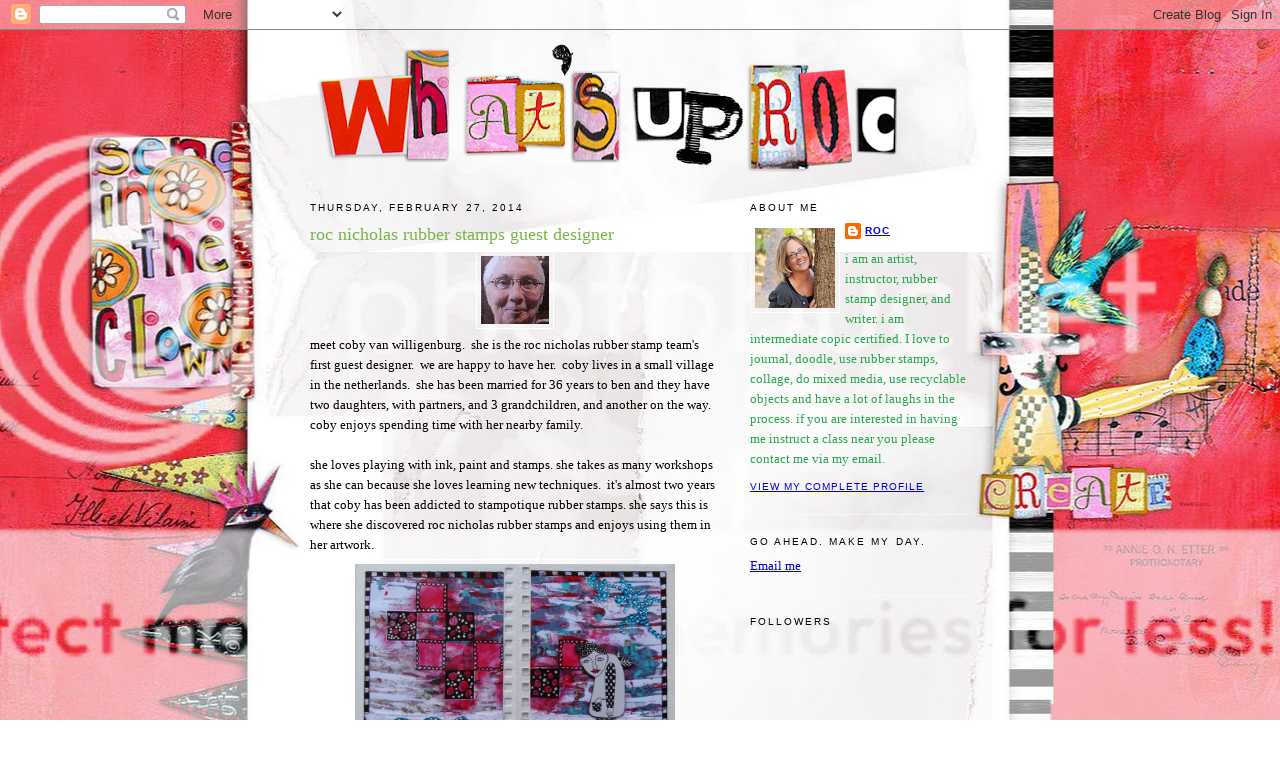

--- FILE ---
content_type: text/html; charset=UTF-8
request_url: https://whatsuproc.blogspot.com/2014/02/roc-nicholas-rubber-stamps-guest.html
body_size: 22374
content:
<!DOCTYPE html>
<html dir='ltr' xmlns='http://www.w3.org/1999/xhtml' xmlns:b='http://www.google.com/2005/gml/b' xmlns:data='http://www.google.com/2005/gml/data' xmlns:expr='http://www.google.com/2005/gml/expr'>
<head>
<link href='https://www.blogger.com/static/v1/widgets/2944754296-widget_css_bundle.css' rel='stylesheet' type='text/css'/>
<meta content='text/html; charset=UTF-8' http-equiv='Content-Type'/>
<meta content='blogger' name='generator'/>
<link href='https://whatsuproc.blogspot.com/favicon.ico' rel='icon' type='image/x-icon'/>
<link href='https://whatsuproc.blogspot.com/2014/02/roc-nicholas-rubber-stamps-guest.html' rel='canonical'/>
<link rel="alternate" type="application/atom+xml" title="what&#39;s up roc - Atom" href="https://whatsuproc.blogspot.com/feeds/posts/default" />
<link rel="alternate" type="application/rss+xml" title="what&#39;s up roc - RSS" href="https://whatsuproc.blogspot.com/feeds/posts/default?alt=rss" />
<link rel="service.post" type="application/atom+xml" title="what&#39;s up roc - Atom" href="https://www.blogger.com/feeds/6194435979152104058/posts/default" />

<link rel="alternate" type="application/atom+xml" title="what&#39;s up roc - Atom" href="https://whatsuproc.blogspot.com/feeds/4559665382839312518/comments/default" />
<!--Can't find substitution for tag [blog.ieCssRetrofitLinks]-->
<link href='https://blogger.googleusercontent.com/img/b/R29vZ2xl/AVvXsEjJeyjSOhjIdETsgnlue-35X3tDAVvgAB7LXhbYbNhNiVN6MJaUgx_W9_bLtxAW2u8ohdODx3TeKc_EIwYKPSBnuw-su2VoBQLtvlfy0Pcz-kJYVe8MVR6BuDrHiKWrmXpUplOwMviSrrIF/s1600/photo.jpg' rel='image_src'/>
<meta content='https://whatsuproc.blogspot.com/2014/02/roc-nicholas-rubber-stamps-guest.html' property='og:url'/>
<meta content='roc nicholas rubber stamps guest designer' property='og:title'/>
<meta content='   meet  coby van willigenburg.  she is the roc nicholas rubber stamp team&#39;s first guest designer.  we are happy to have her.  coby lives in...' property='og:description'/>
<meta content='https://blogger.googleusercontent.com/img/b/R29vZ2xl/AVvXsEjJeyjSOhjIdETsgnlue-35X3tDAVvgAB7LXhbYbNhNiVN6MJaUgx_W9_bLtxAW2u8ohdODx3TeKc_EIwYKPSBnuw-su2VoBQLtvlfy0Pcz-kJYVe8MVR6BuDrHiKWrmXpUplOwMviSrrIF/w1200-h630-p-k-no-nu/photo.jpg' property='og:image'/>
<title>what's up roc: roc nicholas rubber stamps guest designer</title>
<style id='page-skin-1' type='text/css'><!--
/*
-----------------------------------------------
Blogger Template Style
Name:     Minima
Designer: Douglas Bowman
URL:      www.stopdesign.com
Date:     26 Feb 2004
Updated by: Blogger Team
----------------------------------------------- */
/* Variable definitions
====================
<Variable name="bgcolor" description="Page Background Color"
type="color" default="#fff">
<Variable name="textcolor" description="Text Color"
type="color" default="#333">
<Variable name="linkcolor" description="Link Color"
type="color" default="#58a">
<Variable name="pagetitlecolor" description="Blog Title Color"
type="color" default="#666">
<Variable name="descriptioncolor" description="Blog Description Color"
type="color" default="#999">
<Variable name="titlecolor" description="Post Title Color"
type="color" default="#c60">
<Variable name="bordercolor" description="Border Color"
type="color" default="#ccc">
<Variable name="sidebarcolor" description="Sidebar Title Color"
type="color" default="#999">
<Variable name="sidebartextcolor" description="Sidebar Text Color"
type="color" default="#666">
<Variable name="visitedlinkcolor" description="Visited Link Color"
type="color" default="#999">
<Variable name="bodyfont" description="Text Font"
type="font" default="normal normal 100% Georgia, Serif">
<Variable name="headerfont" description="Sidebar Title Font"
type="font"
default="normal normal 78% 'Trebuchet MS',Trebuchet,Arial,Verdana,Sans-serif">
<Variable name="pagetitlefont" description="Blog Title Font"
type="font"
default="normal normal 200% Georgia, Serif">
<Variable name="descriptionfont" description="Blog Description Font"
type="font"
default="normal normal 78% 'Trebuchet MS', Trebuchet, Arial, Verdana, Sans-serif">
<Variable name="postfooterfont" description="Post Footer Font"
type="font"
default="normal normal 78% 'Trebuchet MS', Trebuchet, Arial, Verdana, Sans-serif">
<Variable name="startSide" description="Side where text starts in blog language"
type="automatic" default="left">
<Variable name="endSide" description="Side where text ends in blog language"
type="automatic" default="right">
*/
/* Use this with templates/template-twocol.html */
body {  background:#ffffff; background-image: url(https://lh3.googleusercontent.com/blogger_img_proxy/AEn0k_vnDD5B3rEjbHisdX92Vus-8xe7BqBMkxT_5-3fur9sBfBbdmZzs1FACgY5_hNnrYI3e7isklM-5sbX__vbtWu5kNvGBsryqdEPX7VUDvAL033s6rIA73dYYz-XdABYkgXgGQ=s0-d); background-position: center;  margin:0;  color:#0d0000;  font:x-small Georgia Serif;  font-size/* */:/**/small;  font-size: /**/small;  text-align: center; background-attachment: fixed  }
color:#78B749;
text-decoration:none;
}
a:visited {
color:#ff8080;
text-decoration:none;
}
a:hover {
color:#78b749;
text-decoration:underline;
}
a img {
border-width:0;
}
/* Header
-----------------------------------------------
*/
#header-wrapper {
width:660px;
margin:0 auto 10px;
border:0px solid #ffffff;
}
#header-inner {
background-position: center;
margin-left: auto;
margin-right: auto;
}
#header {
margin: 0px;
border: 0px solid #ffffff;
text-align: center;
color:#ffffff;
}
#header h1 {
margin:5px 5px 0;
padding:15px 20px .25em;
line-height:1.2em;
text-transform:uppercase;
letter-spacing:.2em;
font: normal normal 200% Georgia, Serif;
}
#header a {
color:#ffffff;
text-decoration:none;
}
#header a:hover {
color:#ffffff;
}
#header .description {
margin:0 5px 5px;
padding:0 20px 15px;
max-width:700px;
text-transform:uppercase;
letter-spacing:.2em;
line-height: 1.4em;
font: normal normal 78% 'Trebuchet MS', Trebuchet, Arial, Verdana, Sans-serif;
color: #ffffff;
}
#header img {
margin-left: auto;
margin-right: auto;
}
/* Outer-Wrapper
----------------------------------------------- */
#outer-wrapper {
width: 660px;
margin:0 auto;
padding:10px;
text-align:left;
font: normal normal 100% Georgia, Serif;
}
#main-wrapper {
width: 410px;
float: left;
word-wrap: break-word; /* fix for long text breaking sidebar float in IE */
overflow: hidden;     /* fix for long non-text content breaking IE sidebar float */
}
#sidebar-wrapper {
width: 220px;
float: right;
word-wrap: break-word; /* fix for long text breaking sidebar float in IE */
overflow: hidden;      /* fix for long non-text content breaking IE sidebar float */
}
/* Headings
----------------------------------------------- */
h2 {
margin:1.5em 0 .75em;
font:normal normal 78% 'Trebuchet MS',Trebuchet,Arial,Verdana,Sans-serif;
line-height: 1.4em;
text-transform:uppercase;
letter-spacing:.2em;
color:#00070d;
}
/* Posts
-----------------------------------------------
*/
h2.date-header {
margin:1.5em 0 .5em;
}
.post {
margin:.5em 0 1.5em;
border-bottom:1px dotted #ffffff;
padding-bottom:1.5em;
}
.post h3 {
margin:.25em 0 0;
padding:0 0 4px;
font-size:140%;
font-weight:normal;
line-height:1.4em;
color:#78b749;
}
.post h3 a, .post h3 a:visited, .post h3 strong {
display:block;
text-decoration:none;
color:#78b749;
font-weight:normal;
}
.post h3 strong, .post h3 a:hover {
color:#0d0000;
}
.post-body {
margin:0 0 .75em;
line-height:1.6em;
}
.post-body blockquote {
line-height:1.3em;
}
.post-footer {
margin: .75em 0;
color:#00070d;
text-transform:uppercase;
letter-spacing:.1em;
font: normal normal 78% 'Trebuchet MS', Trebuchet, Arial, Verdana, Sans-serif;
line-height: 1.4em;
}
.comment-link {
margin-left:.6em;
}
.post img {
padding:4px;
border:1px solid #ffffff;
}
.post blockquote {
margin:1em 20px;
}
.post blockquote p {
margin:.75em 0;
}
/* Comments
----------------------------------------------- */
#comments h4 {
margin:1em 0;
font-weight: bold;
line-height: 1.4em;
text-transform:uppercase;
letter-spacing:.2em;
color: #00070d;
}
#comments-block {
margin:1em 0 1.5em;
line-height:1.6em;
}
#comments-block .comment-author {
margin:.5em 0;
}
#comments-block .comment-body {
margin:.25em 0 0;
}
#comments-block .comment-footer {
margin:-.25em 0 2em;
line-height: 1.4em;
text-transform:uppercase;
letter-spacing:.1em;
}
#comments-block .comment-body p {
margin:0 0 .75em;
}
.deleted-comment {
font-style:italic;
color:gray;
}
#blog-pager-newer-link {
float: left;
}
#blog-pager-older-link {
float: right;
}
#blog-pager {
text-align: center;
}
.feed-links {
clear: both;
line-height: 2.5em;
}
/* Sidebar Content
----------------------------------------------- */
.sidebar {
color: #2BA94F;
line-height: 1.5em;
}
.sidebar ul {
list-style:none;
margin:0 0 0;
padding:0 0 0;
}
.sidebar li {
margin:0;
padding-top:0;
padding-right:0;
padding-bottom:.25em;
padding-left:15px;
text-indent:-15px;
line-height:1.5em;
}
.sidebar .widget, .main .widget {
border-bottom:1px dotted #ffffff;
margin:0 0 1.5em;
padding:0 0 1.5em;
}
.main .Blog {
border-bottom-width: 0;
}
/* Profile
----------------------------------------------- */
.profile-img {
float: left;
margin-top: 0;
margin-right: 5px;
margin-bottom: 5px;
margin-left: 0;
padding: 4px;
border: 1px solid #ffffff;
}
.profile-data {
margin:0;
text-transform:uppercase;
letter-spacing:.1em;
font: normal normal 78% 'Trebuchet MS', Trebuchet, Arial, Verdana, Sans-serif;
color: #00070d;
font-weight: bold;
line-height: 1.6em;
}
.profile-datablock {
margin:.5em 0 .5em;
}
.profile-textblock {
margin: 0.5em 0;
line-height: 1.6em;
}
.profile-link {
font: normal normal 78% 'Trebuchet MS', Trebuchet, Arial, Verdana, Sans-serif;
text-transform: uppercase;
letter-spacing: .1em;
}
/* Footer
----------------------------------------------- */
#footer {
width:660px;
clear:both;
margin:0 auto;
padding-top:15px;
line-height: 1.6em;
text-transform:uppercase;
letter-spacing:.1em;
text-align: center;
}

--></style>
<link href='https://www.blogger.com/dyn-css/authorization.css?targetBlogID=6194435979152104058&amp;zx=be086795-9f91-4c59-8d58-9939ffa3136f' media='none' onload='if(media!=&#39;all&#39;)media=&#39;all&#39;' rel='stylesheet'/><noscript><link href='https://www.blogger.com/dyn-css/authorization.css?targetBlogID=6194435979152104058&amp;zx=be086795-9f91-4c59-8d58-9939ffa3136f' rel='stylesheet'/></noscript>
<meta name='google-adsense-platform-account' content='ca-host-pub-1556223355139109'/>
<meta name='google-adsense-platform-domain' content='blogspot.com'/>

</head>
<body>
<div class='navbar section' id='navbar'><div class='widget Navbar' data-version='1' id='Navbar1'><script type="text/javascript">
    function setAttributeOnload(object, attribute, val) {
      if(window.addEventListener) {
        window.addEventListener('load',
          function(){ object[attribute] = val; }, false);
      } else {
        window.attachEvent('onload', function(){ object[attribute] = val; });
      }
    }
  </script>
<div id="navbar-iframe-container"></div>
<script type="text/javascript" src="https://apis.google.com/js/platform.js"></script>
<script type="text/javascript">
      gapi.load("gapi.iframes:gapi.iframes.style.bubble", function() {
        if (gapi.iframes && gapi.iframes.getContext) {
          gapi.iframes.getContext().openChild({
              url: 'https://www.blogger.com/navbar/6194435979152104058?po\x3d4559665382839312518\x26origin\x3dhttps://whatsuproc.blogspot.com',
              where: document.getElementById("navbar-iframe-container"),
              id: "navbar-iframe"
          });
        }
      });
    </script><script type="text/javascript">
(function() {
var script = document.createElement('script');
script.type = 'text/javascript';
script.src = '//pagead2.googlesyndication.com/pagead/js/google_top_exp.js';
var head = document.getElementsByTagName('head')[0];
if (head) {
head.appendChild(script);
}})();
</script>
</div></div>
<div id='outer-wrapper'><div id='wrap2'>
<!-- skip links for text browsers -->
<span id='skiplinks' style='display:none;'>
<a href='#main'>skip to main </a> |
      <a href='#sidebar'>skip to sidebar</a>
</span>
<div id='header-wrapper'>
<div class='header section' id='header'><div class='widget Header' data-version='1' id='Header1'>
<div id='header-inner'>
<a href='https://whatsuproc.blogspot.com/' style='display: block'>
<img alt='what&#39;s up roc' height='136px; ' id='Header1_headerimg' src='https://blogger.googleusercontent.com/img/b/R29vZ2xl/AVvXsEj0GbxuxEKxUbT41Bo_CO2_L40jrs1VrcvX2H2v6-e9mlv5nm5Gv0YnwAfRpotqCjgl3KJoIn6_NztRyheuqdy6bjzekPdcNN1wqt7Zo8b0UE-TvRJWvr8u1EyemOQohLvmvHuMFdu1JCyY/s660/rocbanner.png' style='display: block' width='660px; '/>
</a>
</div>
</div></div>
</div>
<div id='content-wrapper'>
<div id='crosscol-wrapper' style='text-align:center'>
<div class='crosscol no-items section' id='crosscol'></div>
</div>
<div id='main-wrapper'>
<div class='main section' id='main'><div class='widget Blog' data-version='1' id='Blog1'>
<div class='blog-posts hfeed'>

          <div class="date-outer">
        
<h2 class='date-header'><span>Thursday, February 27, 2014</span></h2>

          <div class="date-posts">
        
<div class='post-outer'>
<div class='post hentry'>
<a name='4559665382839312518'></a>
<h3 class='post-title entry-title'>
<a href='https://whatsuproc.blogspot.com/2014/02/roc-nicholas-rubber-stamps-guest.html'>roc nicholas rubber stamps guest designer</a>
</h3>
<div class='post-header'>
<div class='post-header-line-1'></div>
</div>
<div class='post-body entry-content'>
<div class="separator" style="clear: both; text-align: center;">
<a href="https://blogger.googleusercontent.com/img/b/R29vZ2xl/AVvXsEjJeyjSOhjIdETsgnlue-35X3tDAVvgAB7LXhbYbNhNiVN6MJaUgx_W9_bLtxAW2u8ohdODx3TeKc_EIwYKPSBnuw-su2VoBQLtvlfy0Pcz-kJYVe8MVR6BuDrHiKWrmXpUplOwMviSrrIF/s1600/photo.jpg" imageanchor="1" style="margin-left: 1em; margin-right: 1em;"><img border="0" src="https://blogger.googleusercontent.com/img/b/R29vZ2xl/AVvXsEjJeyjSOhjIdETsgnlue-35X3tDAVvgAB7LXhbYbNhNiVN6MJaUgx_W9_bLtxAW2u8ohdODx3TeKc_EIwYKPSBnuw-su2VoBQLtvlfy0Pcz-kJYVe8MVR6BuDrHiKWrmXpUplOwMviSrrIF/s1600/photo.jpg" /></a></div>
<div>
meet<span class="gD" name="Coby van Willigenburg"> coby van willigenburg.&nbsp; she is the roc nicholas rubber stamp team's first guest designer.&nbsp; we are happy to have her.&nbsp; coby lives in a small village in the n</span>etherlands.&nbsp; she has been married for 36 years to ben and they have two daughters, with partners, 
and 3 grandchildren, and another on the way.&nbsp; coby enjoys spending time with her nearby family. </div>
<div>
<br /></div>
she loves playing with ink, paint and stamps. she takes as many workshops as she can because she loves 
learning new techniques.&nbsp; it's almost two years that coby has been addicted to stampotique rubber stamps. she says this is where she discovered roc nicholas rubber stamps and enjoys using them in her artwork.<br />
<table align="center" cellpadding="0" cellspacing="0" class="tr-caption-container" style="margin-left: auto; margin-right: auto; text-align: center;"><tbody>
<tr><td style="text-align: center;"><a href="https://blogger.googleusercontent.com/img/b/R29vZ2xl/AVvXsEgmvIVGnCJ5z7bTtBq2uRN7ahVvJUApna4710Rdgq4jTbLO4e8cRhB7ktWVYo0UnIJKSFOchAGB7RxnoUwZiHuyt61_COO2uSaiE0sKLqSRTS5qPGgqMy6Uo8Phv4c3vABbTLasqvSWMvb6/s1600/coby.jpg" imageanchor="1" style="margin-left: auto; margin-right: auto;"><img border="0" height="240" src="https://blogger.googleusercontent.com/img/b/R29vZ2xl/AVvXsEgmvIVGnCJ5z7bTtBq2uRN7ahVvJUApna4710Rdgq4jTbLO4e8cRhB7ktWVYo0UnIJKSFOchAGB7RxnoUwZiHuyt61_COO2uSaiE0sKLqSRTS5qPGgqMy6Uo8Phv4c3vABbTLasqvSWMvb6/s1600/coby.jpg" width="320" /></a></td></tr>
<tr><td class="tr-caption" style="text-align: center;">she used my bird lady rubber stamp</td></tr>
</tbody></table>
<br />
<table align="center" cellpadding="0" cellspacing="0" class="tr-caption-container" style="margin-left: auto; margin-right: auto; text-align: center;"><tbody>
<tr><td style="text-align: center;"><a href="https://blogger.googleusercontent.com/img/b/R29vZ2xl/AVvXsEhFFTYLkiDkoHeBsuVfcZZ1fgCnPinptOOTVAxdUZu6kIEHArqGxuYdIwOdf01W-qSkBq3iYg3FP2AQag0Q0DgGl4awOxZhHFJQRsfl0zFsPggeaRzYvHiCNZy7D2sE1jOvwuT3mkcyMSWM/s1600/coby2.jpg" imageanchor="1" style="margin-left: auto; margin-right: auto;"><img border="0" height="240" src="https://blogger.googleusercontent.com/img/b/R29vZ2xl/AVvXsEhFFTYLkiDkoHeBsuVfcZZ1fgCnPinptOOTVAxdUZu6kIEHArqGxuYdIwOdf01W-qSkBq3iYg3FP2AQag0Q0DgGl4awOxZhHFJQRsfl0zFsPggeaRzYvHiCNZy7D2sE1jOvwuT3mkcyMSWM/s1600/coby2.jpg" width="320" /></a></td></tr>
<tr><td class="tr-caption" style="text-align: center;">she used my stacked love stamp and my flying heart stamp</td></tr>
</tbody></table>
<br />
<br />if you'd like to see more of coby's work you can visit her blog by clicking<a href="http://cobyskaartenenatcs-coby.blogspot.nl/"> here</a>.
<div style='clear: both;'></div>
</div>
<div class='post-footer'>
<div class='post-footer-line post-footer-line-1'><span class='post-author vcard'>
created by
<span class='fn'>roc</span>
</span>
<span class='post-timestamp'>
at
<a class='timestamp-link' href='https://whatsuproc.blogspot.com/2014/02/roc-nicholas-rubber-stamps-guest.html' rel='bookmark' title='permanent link'><abbr class='published' title='2014-02-27T00:00:00-05:00'>12:00&#8239;AM</abbr></a>
</span>
<span class='post-comment-link'>
</span>
<span class='post-icons'>
<span class='item-control blog-admin pid-1389321327'>
<a href='https://www.blogger.com/post-edit.g?blogID=6194435979152104058&postID=4559665382839312518&from=pencil' title='Edit Post'>
<img alt='' class='icon-action' height='18' src='https://resources.blogblog.com/img/icon18_edit_allbkg.gif' width='18'/>
</a>
</span>
</span>
</div>
<div class='post-footer-line post-footer-line-2'><span class='post-labels'>
</span>
</div>
<div class='post-footer-line post-footer-line-3'></div>
</div>
</div>
<div class='comments' id='comments'>
<a name='comments'></a>
<h4>4 comments:</h4>
<div class='comments-content'>
<script async='async' src='' type='text/javascript'></script>
<script type='text/javascript'>
    (function() {
      var items = null;
      var msgs = null;
      var config = {};

// <![CDATA[
      var cursor = null;
      if (items && items.length > 0) {
        cursor = parseInt(items[items.length - 1].timestamp) + 1;
      }

      var bodyFromEntry = function(entry) {
        var text = (entry &&
                    ((entry.content && entry.content.$t) ||
                     (entry.summary && entry.summary.$t))) ||
            '';
        if (entry && entry.gd$extendedProperty) {
          for (var k in entry.gd$extendedProperty) {
            if (entry.gd$extendedProperty[k].name == 'blogger.contentRemoved') {
              return '<span class="deleted-comment">' + text + '</span>';
            }
          }
        }
        return text;
      }

      var parse = function(data) {
        cursor = null;
        var comments = [];
        if (data && data.feed && data.feed.entry) {
          for (var i = 0, entry; entry = data.feed.entry[i]; i++) {
            var comment = {};
            // comment ID, parsed out of the original id format
            var id = /blog-(\d+).post-(\d+)/.exec(entry.id.$t);
            comment.id = id ? id[2] : null;
            comment.body = bodyFromEntry(entry);
            comment.timestamp = Date.parse(entry.published.$t) + '';
            if (entry.author && entry.author.constructor === Array) {
              var auth = entry.author[0];
              if (auth) {
                comment.author = {
                  name: (auth.name ? auth.name.$t : undefined),
                  profileUrl: (auth.uri ? auth.uri.$t : undefined),
                  avatarUrl: (auth.gd$image ? auth.gd$image.src : undefined)
                };
              }
            }
            if (entry.link) {
              if (entry.link[2]) {
                comment.link = comment.permalink = entry.link[2].href;
              }
              if (entry.link[3]) {
                var pid = /.*comments\/default\/(\d+)\?.*/.exec(entry.link[3].href);
                if (pid && pid[1]) {
                  comment.parentId = pid[1];
                }
              }
            }
            comment.deleteclass = 'item-control blog-admin';
            if (entry.gd$extendedProperty) {
              for (var k in entry.gd$extendedProperty) {
                if (entry.gd$extendedProperty[k].name == 'blogger.itemClass') {
                  comment.deleteclass += ' ' + entry.gd$extendedProperty[k].value;
                } else if (entry.gd$extendedProperty[k].name == 'blogger.displayTime') {
                  comment.displayTime = entry.gd$extendedProperty[k].value;
                }
              }
            }
            comments.push(comment);
          }
        }
        return comments;
      };

      var paginator = function(callback) {
        if (hasMore()) {
          var url = config.feed + '?alt=json&v=2&orderby=published&reverse=false&max-results=50';
          if (cursor) {
            url += '&published-min=' + new Date(cursor).toISOString();
          }
          window.bloggercomments = function(data) {
            var parsed = parse(data);
            cursor = parsed.length < 50 ? null
                : parseInt(parsed[parsed.length - 1].timestamp) + 1
            callback(parsed);
            window.bloggercomments = null;
          }
          url += '&callback=bloggercomments';
          var script = document.createElement('script');
          script.type = 'text/javascript';
          script.src = url;
          document.getElementsByTagName('head')[0].appendChild(script);
        }
      };
      var hasMore = function() {
        return !!cursor;
      };
      var getMeta = function(key, comment) {
        if ('iswriter' == key) {
          var matches = !!comment.author
              && comment.author.name == config.authorName
              && comment.author.profileUrl == config.authorUrl;
          return matches ? 'true' : '';
        } else if ('deletelink' == key) {
          return config.baseUri + '/comment/delete/'
               + config.blogId + '/' + comment.id;
        } else if ('deleteclass' == key) {
          return comment.deleteclass;
        }
        return '';
      };

      var replybox = null;
      var replyUrlParts = null;
      var replyParent = undefined;

      var onReply = function(commentId, domId) {
        if (replybox == null) {
          // lazily cache replybox, and adjust to suit this style:
          replybox = document.getElementById('comment-editor');
          if (replybox != null) {
            replybox.height = '250px';
            replybox.style.display = 'block';
            replyUrlParts = replybox.src.split('#');
          }
        }
        if (replybox && (commentId !== replyParent)) {
          replybox.src = '';
          document.getElementById(domId).insertBefore(replybox, null);
          replybox.src = replyUrlParts[0]
              + (commentId ? '&parentID=' + commentId : '')
              + '#' + replyUrlParts[1];
          replyParent = commentId;
        }
      };

      var hash = (window.location.hash || '#').substring(1);
      var startThread, targetComment;
      if (/^comment-form_/.test(hash)) {
        startThread = hash.substring('comment-form_'.length);
      } else if (/^c[0-9]+$/.test(hash)) {
        targetComment = hash.substring(1);
      }

      // Configure commenting API:
      var configJso = {
        'maxDepth': config.maxThreadDepth
      };
      var provider = {
        'id': config.postId,
        'data': items,
        'loadNext': paginator,
        'hasMore': hasMore,
        'getMeta': getMeta,
        'onReply': onReply,
        'rendered': true,
        'initComment': targetComment,
        'initReplyThread': startThread,
        'config': configJso,
        'messages': msgs
      };

      var render = function() {
        if (window.goog && window.goog.comments) {
          var holder = document.getElementById('comment-holder');
          window.goog.comments.render(holder, provider);
        }
      };

      // render now, or queue to render when library loads:
      if (window.goog && window.goog.comments) {
        render();
      } else {
        window.goog = window.goog || {};
        window.goog.comments = window.goog.comments || {};
        window.goog.comments.loadQueue = window.goog.comments.loadQueue || [];
        window.goog.comments.loadQueue.push(render);
      }
    })();
// ]]>
  </script>
<div id='comment-holder'>
<div class="comment-thread toplevel-thread"><ol id="top-ra"><li class="comment" id="c3639322197559371288"><div class="avatar-image-container"><img src="//www.blogger.com/img/blogger_logo_round_35.png" alt=""/></div><div class="comment-block"><div class="comment-header"><cite class="user"><a href="https://www.blogger.com/profile/07945045292101491056" rel="nofollow">Unknown</a></cite><span class="icon user "></span><span class="datetime secondary-text"><a rel="nofollow" href="https://whatsuproc.blogspot.com/2014/02/roc-nicholas-rubber-stamps-guest.html?showComment=1393508975928#c3639322197559371288">February 27, 2014 at 8:49&#8239;AM</a></span></div><p class="comment-content">Such great pieces. I especially love her doodling on the bird lady! Very inspiring</p><span class="comment-actions secondary-text"><a class="comment-reply" target="_self" data-comment-id="3639322197559371288">Reply</a><span class="item-control blog-admin blog-admin pid-1020582972"><a target="_self" href="https://www.blogger.com/comment/delete/6194435979152104058/3639322197559371288">Delete</a></span></span></div><div class="comment-replies"><div id="c3639322197559371288-rt" class="comment-thread inline-thread hidden"><span class="thread-toggle thread-expanded"><span class="thread-arrow"></span><span class="thread-count"><a target="_self">Replies</a></span></span><ol id="c3639322197559371288-ra" class="thread-chrome thread-expanded"><div></div><div id="c3639322197559371288-continue" class="continue"><a class="comment-reply" target="_self" data-comment-id="3639322197559371288">Reply</a></div></ol></div></div><div class="comment-replybox-single" id="c3639322197559371288-ce"></div></li><li class="comment" id="c6593989715234218231"><div class="avatar-image-container"><img src="//www.blogger.com/img/blogger_logo_round_35.png" alt=""/></div><div class="comment-block"><div class="comment-header"><cite class="user"><a href="https://www.blogger.com/profile/04989052371906990474" rel="nofollow">Claudine</a></cite><span class="icon user "></span><span class="datetime secondary-text"><a rel="nofollow" href="https://whatsuproc.blogspot.com/2014/02/roc-nicholas-rubber-stamps-guest.html?showComment=1393514700916#c6593989715234218231">February 27, 2014 at 10:25&#8239;AM</a></span></div><p class="comment-content">Wow, lovely projects, Nice job!!</p><span class="comment-actions secondary-text"><a class="comment-reply" target="_self" data-comment-id="6593989715234218231">Reply</a><span class="item-control blog-admin blog-admin pid-1202442684"><a target="_self" href="https://www.blogger.com/comment/delete/6194435979152104058/6593989715234218231">Delete</a></span></span></div><div class="comment-replies"><div id="c6593989715234218231-rt" class="comment-thread inline-thread hidden"><span class="thread-toggle thread-expanded"><span class="thread-arrow"></span><span class="thread-count"><a target="_self">Replies</a></span></span><ol id="c6593989715234218231-ra" class="thread-chrome thread-expanded"><div></div><div id="c6593989715234218231-continue" class="continue"><a class="comment-reply" target="_self" data-comment-id="6593989715234218231">Reply</a></div></ol></div></div><div class="comment-replybox-single" id="c6593989715234218231-ce"></div></li><li class="comment" id="c1303529996608789130"><div class="avatar-image-container"><img src="//blogger.googleusercontent.com/img/b/R29vZ2xl/AVvXsEj1AnD7ruMg4GYjhu2c_Bu77L1I1-fXB8xJwdUlVPwK5kpUMaysG8UfUPd02H2AfQZFcps3RY4K4x0Rr2_ZU0z0ughTcAsBoVfkeTYSPvDuJoLihz4jguNjS5tRaPpLfg/s45-c/Gerrie+1.jpg" alt=""/></div><div class="comment-block"><div class="comment-header"><cite class="user"><a href="https://www.blogger.com/profile/01018839946418877444" rel="nofollow">Gerrie Johnnic</a></cite><span class="icon user "></span><span class="datetime secondary-text"><a rel="nofollow" href="https://whatsuproc.blogspot.com/2014/02/roc-nicholas-rubber-stamps-guest.html?showComment=1393539330564#c1303529996608789130">February 27, 2014 at 5:15&#8239;PM</a></span></div><p class="comment-content">Love your stamps...waiting for the new release to order....Coby is the greatest, love her work.</p><span class="comment-actions secondary-text"><a class="comment-reply" target="_self" data-comment-id="1303529996608789130">Reply</a><span class="item-control blog-admin blog-admin pid-1449908850"><a target="_self" href="https://www.blogger.com/comment/delete/6194435979152104058/1303529996608789130">Delete</a></span></span></div><div class="comment-replies"><div id="c1303529996608789130-rt" class="comment-thread inline-thread hidden"><span class="thread-toggle thread-expanded"><span class="thread-arrow"></span><span class="thread-count"><a target="_self">Replies</a></span></span><ol id="c1303529996608789130-ra" class="thread-chrome thread-expanded"><div></div><div id="c1303529996608789130-continue" class="continue"><a class="comment-reply" target="_self" data-comment-id="1303529996608789130">Reply</a></div></ol></div></div><div class="comment-replybox-single" id="c1303529996608789130-ce"></div></li><li class="comment" id="c7890598221738537947"><div class="avatar-image-container"><img src="//www.blogger.com/img/blogger_logo_round_35.png" alt=""/></div><div class="comment-block"><div class="comment-header"><cite class="user"><a href="https://www.blogger.com/profile/02942370711868364430" rel="nofollow">Kay Wallace</a></cite><span class="icon user "></span><span class="datetime secondary-text"><a rel="nofollow" href="https://whatsuproc.blogspot.com/2014/02/roc-nicholas-rubber-stamps-guest.html?showComment=1393557817842#c7890598221738537947">February 27, 2014 at 10:23&#8239;PM</a></span></div><p class="comment-content">Congratulations, Coby, about being the first guest designer here.  You are a perfect one to get this group energized with your wonderful style of artistry.  Both this projects are magnificent!</p><span class="comment-actions secondary-text"><a class="comment-reply" target="_self" data-comment-id="7890598221738537947">Reply</a><span class="item-control blog-admin blog-admin pid-1288117851"><a target="_self" href="https://www.blogger.com/comment/delete/6194435979152104058/7890598221738537947">Delete</a></span></span></div><div class="comment-replies"><div id="c7890598221738537947-rt" class="comment-thread inline-thread hidden"><span class="thread-toggle thread-expanded"><span class="thread-arrow"></span><span class="thread-count"><a target="_self">Replies</a></span></span><ol id="c7890598221738537947-ra" class="thread-chrome thread-expanded"><div></div><div id="c7890598221738537947-continue" class="continue"><a class="comment-reply" target="_self" data-comment-id="7890598221738537947">Reply</a></div></ol></div></div><div class="comment-replybox-single" id="c7890598221738537947-ce"></div></li></ol><div id="top-continue" class="continue"><a class="comment-reply" target="_self">Add comment</a></div><div class="comment-replybox-thread" id="top-ce"></div><div class="loadmore hidden" data-post-id="4559665382839312518"><a target="_self">Load more...</a></div></div>
</div>
</div>
<p class='comment-footer'>
<div class='comment-form'>
<a name='comment-form'></a>
<p>
</p>
<a href='https://www.blogger.com/comment/frame/6194435979152104058?po=4559665382839312518&hl=en&saa=85391&origin=https://whatsuproc.blogspot.com' id='comment-editor-src'></a>
<iframe allowtransparency='true' class='blogger-iframe-colorize blogger-comment-from-post' frameborder='0' height='410px' id='comment-editor' name='comment-editor' src='' width='100%'></iframe>
<script src='https://www.blogger.com/static/v1/jsbin/1345082660-comment_from_post_iframe.js' type='text/javascript'></script>
<script type='text/javascript'>
      BLOG_CMT_createIframe('https://www.blogger.com/rpc_relay.html');
    </script>
</div>
</p>
<div id='backlinks-container'>
<div id='Blog1_backlinks-container'>
</div>
</div>
</div>
</div>

        </div></div>
      
</div>
<div class='blog-pager' id='blog-pager'>
<span id='blog-pager-newer-link'>
<a class='blog-pager-newer-link' href='https://whatsuproc.blogspot.com/2014/02/new-kit-by-tumble-fish-studio.html' id='Blog1_blog-pager-newer-link' title='Newer Post'>Newer Post</a>
</span>
<span id='blog-pager-older-link'>
<a class='blog-pager-older-link' href='https://whatsuproc.blogspot.com/2014/02/documented-life-project.html' id='Blog1_blog-pager-older-link' title='Older Post'>Older Post</a>
</span>
<a class='home-link' href='https://whatsuproc.blogspot.com/'>Home</a>
</div>
<div class='clear'></div>
<div class='post-feeds'>
<div class='feed-links'>
Subscribe to:
<a class='feed-link' href='https://whatsuproc.blogspot.com/feeds/4559665382839312518/comments/default' target='_blank' type='application/atom+xml'>Post Comments (Atom)</a>
</div>
</div>
</div></div>
</div>
<div id='sidebar-wrapper'>
<div class='sidebar section' id='sidebar'><div class='widget Profile' data-version='1' id='Profile1'>
<h2>About Me</h2>
<div class='widget-content'>
<a href='https://www.blogger.com/profile/08166838379929573728'><img alt='My photo' class='profile-img' height='80' src='//blogger.googleusercontent.com/img/b/R29vZ2xl/AVvXsEjGDiDAFn92n4YMGRJl80x2tGxK1blEKrkQMRYkHs9tSUhYsddrJx99w79NzyTRI6Q-dfDNwJ00jyRDtUNfhAYPK1lGciL8ndJ2DOV-5cY6-qGiAG8PO1MmzMZx66hbWYk/s113/rocphoto%3Acassie.jpg' width='80'/></a>
<dl class='profile-datablock'>
<dt class='profile-data'>
<a class='profile-name-link g-profile' href='https://www.blogger.com/profile/08166838379929573728' rel='author' style='background-image: url(//www.blogger.com/img/logo-16.png);'>
roc
</a>
</dt>
<dd class='profile-textblock'>i am an artist, instructor, rubber stamp designer, and writer. i am intermediate copic certified.  I love to journal, doodle, use rubber stamps, collage, do mixed media, use recyclable objects and have a lot of laughs in the process.  if you are interested in having me instruct a class near you please contact me via my email.</dd>
</dl>
<a class='profile-link' href='https://www.blogger.com/profile/08166838379929573728' rel='author'>View my complete profile</a>
<div class='clear'></div>
</div>
</div><div class='widget HTML' data-version='1' id='HTML1'>
<h2 class='title'>go ahead. make my day.</h2>
<div class='widget-content'>
<a href="mailto:rocnic23@gmail.com">Email me</a>
</div>
<div class='clear'></div>
</div><div class='widget Followers' data-version='1' id='Followers1'>
<h2 class='title'>Followers</h2>
<div class='widget-content'>
<div id='Followers1-wrapper'>
<div style='margin-right:2px;'>
<div><script type="text/javascript" src="https://apis.google.com/js/platform.js"></script>
<div id="followers-iframe-container"></div>
<script type="text/javascript">
    window.followersIframe = null;
    function followersIframeOpen(url) {
      gapi.load("gapi.iframes", function() {
        if (gapi.iframes && gapi.iframes.getContext) {
          window.followersIframe = gapi.iframes.getContext().openChild({
            url: url,
            where: document.getElementById("followers-iframe-container"),
            messageHandlersFilter: gapi.iframes.CROSS_ORIGIN_IFRAMES_FILTER,
            messageHandlers: {
              '_ready': function(obj) {
                window.followersIframe.getIframeEl().height = obj.height;
              },
              'reset': function() {
                window.followersIframe.close();
                followersIframeOpen("https://www.blogger.com/followers/frame/6194435979152104058?colors\x3dCgt0cmFuc3BhcmVudBILdHJhbnNwYXJlbnQaByMyQkE5NEYiByM3OEI3NDkqByNmZmZmZmYyByM3OGI3NDk6ByMyQkE5NEZCByM3OEI3NDlKByNmZmZmZmZSByM3OEI3NDlaC3RyYW5zcGFyZW50\x26pageSize\x3d21\x26hl\x3den\x26origin\x3dhttps://whatsuproc.blogspot.com");
              },
              'open': function(url) {
                window.followersIframe.close();
                followersIframeOpen(url);
              }
            }
          });
        }
      });
    }
    followersIframeOpen("https://www.blogger.com/followers/frame/6194435979152104058?colors\x3dCgt0cmFuc3BhcmVudBILdHJhbnNwYXJlbnQaByMyQkE5NEYiByM3OEI3NDkqByNmZmZmZmYyByM3OGI3NDk6ByMyQkE5NEZCByM3OEI3NDlKByNmZmZmZmZSByM3OEI3NDlaC3RyYW5zcGFyZW50\x26pageSize\x3d21\x26hl\x3den\x26origin\x3dhttps://whatsuproc.blogspot.com");
  </script></div>
</div>
</div>
<div class='clear'></div>
</div>
</div><div class='widget Image' data-version='1' id='Image21'>
<h2>design team</h2>
<div class='widget-content'>
<a href='https://www.facebook.com/groups/567598263326733/'>
<img alt='design team' height='220' id='Image21_img' src='https://blogger.googleusercontent.com/img/b/R29vZ2xl/AVvXsEh0FLfTtEUYKIZc9VzPJdFDLzfrxZuagzPE2Ltz40z_LuI5SelbgLpngKyVKCIbsFRIwdVFx-DMb8TK37VxqoqGnhlaFHpPtokxy7O2SqDcegkj3XXqFooEm9u0lleki5NtzDEWuQHkDCeF/s220/2016rocdtcallblinkie.jpg' width='134'/>
</a>
<br/>
<span class='caption'>roc nicholas rubber stamp design team leader</span>
</div>
<div class='clear'></div>
</div><div class='widget Image' data-version='1' id='Image20'>
<h2>design team member</h2>
<div class='widget-content'>
<img alt='design team member' height='281' id='Image20_img' src='https://blogger.googleusercontent.com/img/b/R29vZ2xl/AVvXsEgPyuylcfs77423UbGb30y1H2SsGk0Bci_U_r82rMILkiT0r_vcjXb5AuqVGaee6RRpr49kpfhG9Ghg7jQZf8jlW0IpOAPM8tlT0jUm12l4MjMla6h2Yu-_hsI4jm3w6vgHOnyGcqdffXLB/s1600/TFS_2013Logo_CTweb.jpg' width='220'/>
<br/>
<span class='caption'>2013/2016</span>
</div>
<div class='clear'></div>
</div><div class='widget HTML' data-version='1' id='HTML3'>
<h2 class='title'>design team member 2013/2014</h2>
<div class='widget-content'>
<a href="http://www.tando-creative.blogspot.com" target="_blank"><img border="0" alt="Photobucket" src="https://lh3.googleusercontent.com/blogger_img_proxy/AEn0k_sWBYjMXtHs05ouY1wklBYPf70sV6eAaj5q3NPm_oXZSil2Vq1ECMUO5-JfweJZbVv9quF5wVivJ8PRgQgKDfNojpTQ6M8M6E3rhdSpieTGQDzDMrX-zmHd1y8GDZZGKDlgQFrqEw=s0-d"></a>
</div>
<div class='clear'></div>
</div><div class='widget Image' data-version='1' id='Image13'>
<h2>Stampotique</h2>
<div class='widget-content'>
<a href='www.stampotique.com'>
<img alt='Stampotique' height='200' id='Image13_img' src='https://blogger.googleusercontent.com/img/b/R29vZ2xl/AVvXsEgp7g5Z_jMrKXvjxLH_2jSFouyt7SGs8edl8fZVHNtZeuGt2QIBN59urmopL3HiaNm_sCA-nCmuEu-Ig5HcmAMqTz7kK3XVayg1uvlKmTbvRUfa-Dns1qeN5JQnA8ILA58y8q4ADsx8gQMd/s660/dt_member_small.png' width='88'/>
</a>
<br/>
<span class='caption'>design team member 2012/2013/2014</span>
</div>
<div class='clear'></div>
</div><div class='widget Image' data-version='1' id='Image9'>
<div class='widget-content'>
<img alt='' height='220' id='Image9_img' src='https://blogger.googleusercontent.com/img/b/R29vZ2xl/AVvXsEjqQmtFOLJuJzCNOFTy9Kz39edGYI0cqv2ZgJmwNi7TcHK4dU2V5LyScn3BwgPY2JCkLv7gz_gfV0GSHJ2B4_zh6QRN9bFYKjDvy6P9UYldMRvD_yJ9fwF812ksj6ecEFkW-3Hx1mdCf3QZ/s660/guest_designer_medium.png' width='97'/>
<br/>
<span class='caption'>guest designer - october 2011</span>
</div>
<div class='clear'></div>
</div><div class='widget Image' data-version='1' id='Image1'>
<div class='widget-content'>
<img alt='' height='166' id='Image1_img' src='https://blogger.googleusercontent.com/img/b/R29vZ2xl/AVvXsEjIimPdjWQ1vRivySf9IfJbIbYh3w3DDVLvpepzQH4qt_6CvR4muPu20y9OS1ChhUZKCrX4fS_8Fvb0iB8Lip6W5lpcFklAo4vgI3FrjAlhrx0JVYfU9LIqlxS-fpvCKUwroswmTm8BDEoy/s220/AS_DTM_badge.gif' width='150'/>
<br/>
</div>
<div class='clear'></div>
</div><div class='widget Image' data-version='1' id='Image10'>
<div class='widget-content'>
<a href='http://rubberstampmadness.com'>
<img alt='' height='82' id='Image10_img' src='https://blogger.googleusercontent.com/img/b/R29vZ2xl/AVvXsEjPAHXIRk2t8ZqpxbUGvc8MeFTLYKurH13mz-gkm3dCbIQ-LIfPCe9NhWx_NnFeiIWlG9QmUUxi0dheyaCl9YhziTqjOQ-WcIC_JwB4GxeBPw45aChhLSmaqDLkbDN7rLMyH1NhGKCeGeAG/s220/rsmlogo.jpg' width='148'/>
</a>
<br/>
</div>
<div class='clear'></div>
</div><div class='widget Image' data-version='1' id='Image17'>
<h2>copic certified</h2>
<div class='widget-content'>
<a href='http://www.copicmarker.com/'>
<img alt='copic certified' height='153' id='Image17_img' src='https://blogger.googleusercontent.com/img/b/R29vZ2xl/AVvXsEjOkkZCWuKO02pdjcXwLxkVs-LpfDr7qD1x6kH5P-lawrZwdtgM38e1vXLxKGCoMnfImpy9uRNKTfBo9b5wkViRQno7KgFl_GC7QwtcDKx7seXBWgKTfJdPrH22osHsKL0211esa7VBLzRx/s660/intermediatelogo.jpg' width='170'/>
</a>
<br/>
</div>
<div class='clear'></div>
</div><div class='widget Image' data-version='1' id='Image38'>
<h2>i'm published</h2>
<div class='widget-content'>
<img alt='i&#39;m published' height='282' id='Image38_img' src='https://blogger.googleusercontent.com/img/b/R29vZ2xl/AVvXsEgWGPcXAotaTWcREryHWbwYEQcsBjKD0X2QX1ExL9G7H6Ac2YVdYYQ7r7lFcV4HHgVrapR7fvkx_mKjWQlkt8-0-DEg2mJ-1VKgu72nGajSdUzsjMDv8F3nrW_6Y4GNBAO0M1mIGbHQN3ar/s1600/Scan+2.jpeg' width='220'/>
<br/>
<span class='caption'>april 2017 - pages 32-39</span>
</div>
<div class='clear'></div>
</div><div class='widget Image' data-version='1' id='Image37'>
<h2>i'm published</h2>
<div class='widget-content'>
<img alt='i&#39;m published' height='220' id='Image37_img' src='https://blogger.googleusercontent.com/img/b/R29vZ2xl/AVvXsEgCVfTuQExkzfXjT8QJqhmofFWSR3-Z-Bz37XSfROi0OL4f-kFt_SOumQPLtWYfYA-WuhjqwEO9POzp0KaDWvycdido9YZNnup8Lwo3AWFbFhKYEdaVTNRi_kiHwTu0CPEfNWxQuDTYbdd1/s1600/CS_203+APR17.jpg' width='156'/>
<br/>
<span class='caption'>april 2017</span>
</div>
<div class='clear'></div>
</div><div class='widget Image' data-version='1' id='Image36'>
<h2>i'm published</h2>
<div class='widget-content'>
<img alt='i&#39;m published' height='220' id='Image36_img' src='https://blogger.googleusercontent.com/img/b/R29vZ2xl/AVvXsEglkt6rzUVXRgPIFl68t5aS31FBXj_vbf50YIU-J2Q8Y81JVgfhmoEl2zitO4-GYqY5B634yhT4p0UdxKF2zsUkXjFEKyE473IxdCCP7q0c0spWv37gYJ7I1J4ue-fZx4_MZNq5xMcvlhyphenhyphenI/s1600/Scan.jpeg' width='172'/>
<br/>
<span class='caption'>mar/apr 2017 - pages 118-121</span>
</div>
<div class='clear'></div>
</div><div class='widget Image' data-version='1' id='Image35'>
<h2>i'm published</h2>
<div class='widget-content'>
<img alt='i&#39;m published' height='290' id='Image35_img' src='https://blogger.googleusercontent.com/img/b/R29vZ2xl/AVvXsEgvO2biCnzo79yBKXWyzlD_bA6aUSS2fLTlaQvoDypkT4LWD0Qz67v3q17kbRPDpd0Oc5vqcTAcsziX5Qec4le9-GVFNi1LA9ei0ItbR1XflmHEAsdnwuoQydx0PjrZVmJSMYFxqtoVfrue/s1600/jan2017artjournalingmag.jpg' width='220'/>
<br/>
<span class='caption'>jan 2017 - pages 56 - 61 and pages 98 - 105</span>
</div>
<div class='clear'></div>
</div><div class='widget Image' data-version='1' id='Image34'>
<h2>i'm published</h2>
<div class='widget-content'>
<img alt='i&#39;m published' height='309' id='Image34_img' src='https://blogger.googleusercontent.com/img/b/R29vZ2xl/AVvXsEiHFmhVfD_wQyEx9TwbuWxoUOgn1wK5JYNhoxFln1sGVAWEwfXyKX9sNbk5hpWwx_ydByjQ0fSHrsAuqGyKX4gDApmGsK75VDgSn-Y7rEe2AZjtzKc_ikT32xtWYIy4B0tUraIREBc_xW-x/s1600/0022553_craft-stamper-september-2016.jpeg' width='220'/>
<br/>
<span class='caption'>sept 2016</span>
</div>
<div class='clear'></div>
</div><div class='widget Image' data-version='1' id='Image33'>
<h2>i'm published</h2>
<div class='widget-content'>
<img alt='i&#39;m published' height='220' id='Image33_img' src='https://blogger.googleusercontent.com/img/b/R29vZ2xl/AVvXsEi2OOH6hII91sMOeaPdpvkIhttnogeScgbfhAao6AeBr0WocHbCQzhsMUTBRdEaOyii7JrI3Rx_WBHbvMdTQET-ghIqbP-Uxw4IRgN0ubepYwlz2hUfLKSpa0jNbLwXCMwXywcuzddFDmJT/s220/july2016artjournalmag.jpg' width='170'/>
<br/>
<span class='caption'>july/aug/sept 2016 - page 81</span>
</div>
<div class='clear'></div>
</div><div class='widget Image' data-version='1' id='Image32'>
<h2>i'm published</h2>
<div class='widget-content'>
<img alt='i&#39;m published' height='312' id='Image32_img' src='https://blogger.googleusercontent.com/img/b/R29vZ2xl/AVvXsEgJW_9mLVlQZVOcg_75mWY92kqgi7ugsOx7ULgdXhs-UFE-Y93a_Hy6rH6bPzaWoA63ICraQ_qYy0txRrnKJzyCqXFPk8ssOqLzIQe__qmh_DVJTduwuf9l2whrD5w6rBa9E_7ZnLkFFHWd/s1600-r/craftstampercover.jpg' width='220'/>
<br/>
<span class='caption'>may 2016 - pages 23 - 25</span>
</div>
<div class='clear'></div>
</div><div class='widget Image' data-version='1' id='Image31'>
<h2>i'm published</h2>
<div class='widget-content'>
<img alt='i&#39;m published' height='396' id='Image31_img' src='https://blogger.googleusercontent.com/img/b/R29vZ2xl/AVvXsEh0sUGzMyVL1Vylxj-AcLiZLZOPqy_crAV3pG-Y6yz2fXekZexzt5Xh7T9TRQ57dtrSBrUsq6bqSuOdj_h9xCLPtFVlmFTuxXHiz0RSQakmPzXHNSE8V11H6DvJuQdKuwgyRmaYNuQ5pYIw/s1600/rsmissue189.jpg' width='301'/>
<br/>
<span class='caption'>fall 2015 - pages 54 -57</span>
</div>
<div class='clear'></div>
</div><div class='widget Image' data-version='1' id='Image30'>
<h2>published</h2>
<div class='widget-content'>
<img alt='published' height='292' id='Image30_img' src='https://blogger.googleusercontent.com/img/b/R29vZ2xl/AVvXsEg0Rhvi2PNkidVPdBU9EKorLiS3uz5ReTKinBI6t93Vj1Mjc2vo5T09lVDwDrfXr8mvawGnLCwnVj9bCCbpyFdMKGHXmPIJtzHtzaJE1LqfccTMhj9v7De4-7lYsp6Ymy2OmBrLexUZ1X_y/s1600/july2015artjournalmagcover.jpg' width='220'/>
<br/>
<span class='caption'>summer 2015 - pages 118-122</span>
</div>
<div class='clear'></div>
</div><div class='widget Image' data-version='1' id='Image29'>
<h2>published</h2>
<div class='widget-content'>
<img alt='published' height='411' id='Image29_img' src='https://blogger.googleusercontent.com/img/b/R29vZ2xl/AVvXsEiJA1pTzrPtkwQ3muT16mS6MpqxbO_B6gvEiFx_jJV2Sphsg9OUgxbTMyCb5nGhic8n4yzdhl7euaYgUapVuGLuksyHqGxzAmy8op4_ViE1Rb8UXfcEB1DQrfMv2xM8Ip7HCs3O5-4SKkV8/s1600/ddsokolbookcover.jpg' width='368'/>
<br/>
<span class='caption'>page 301</span>
</div>
<div class='clear'></div>
</div><div class='widget Image' data-version='1' id='Image27'>
<h2>published</h2>
<div class='widget-content'>
<img alt='published' height='220' id='Image27_img' src='https://blogger.googleusercontent.com/img/b/R29vZ2xl/AVvXsEjRmiVWkY_7t1Ig7VztJm1e53Tbz-zJYcMIa_2bn_9FpXjO1D-rd5DkqhaWURO2zs7sDKRVpbkChSOhMbgYJWU5GxBmKeuH4YuqEXQBWTiDI9WdKAnZbUooTqEflFRItRqlElGvkajTMCrV/s220/somerappmagcover.jpg' width='172'/>
<br/>
<span class='caption'>spring 20 15 issue - pages 38 - 39</span>
</div>
<div class='clear'></div>
</div><div class='widget Image' data-version='1' id='Image28'>
<h2>published</h2>
<div class='widget-content'>
<img alt='published' height='282' id='Image28_img' src='https://blogger.googleusercontent.com/img/b/R29vZ2xl/AVvXsEgdFtOXHB0mba3Tdz9ej_ivM88lnEUiY-Ci7oKap9rE_tZavXwXLmGB6cua63Xau-lWpPxCTTe_WnAcwvwJN5JNfC-ZPhrBhQik_trEJAHfm3orHdn_Di-cQq_dCxuwJaVxUgpBHUSPL_ti/s1600/2015winterartjournalingmagcover.jpg' width='220'/>
<br/>
<span class='caption'>jan/feb/mar 2015 - pages 34-40</span>
</div>
<div class='clear'></div>
</div><div class='widget Image' data-version='1' id='Image26'>
<h2>published</h2>
<div class='widget-content'>
<img alt='published' height='296' id='Image26_img' src='https://blogger.googleusercontent.com/img/b/R29vZ2xl/AVvXsEj8S2q94DYZsbl141C98Hpz40xwkWcj1n23BQ1F00ak2HjS0lKrlTe_3PWRw5tlecegiV0WwHmKJKXQOEH8zrEQR-f0aRK7qBxYhnW-Fs-cg0oNdmsNd0hmHe3wWh3soThYCvDsijRVLwIR/s1600/holidaypaper2014.jpg' width='220'/>
<br/>
<span class='caption'>winter 2014-2015  pages 86-89</span>
</div>
<div class='clear'></div>
</div><div class='widget Image' data-version='1' id='Image25'>
<h2>published</h2>
<div class='widget-content'>
<img alt='published' height='278' id='Image25_img' src='https://blogger.googleusercontent.com/img/b/R29vZ2xl/AVvXsEiz6qhkdOqz-zB-RNsnpAaSdZRUmpuRmgDrR7KBAzKsDTZUyOWNmbXLA97v-LcfYhv6fz1OL_jYu3-QkW1J079fzljRfLDjtiLCGaketaR8PzIOY2EQ0oGglp8-3ucO9vrnRLVynyxr1lOB/s1600/artjournalingautumn2014.jpg' width='220'/>
<br/>
<span class='caption'>autumn 2014 - pages 90 - 95</span>
</div>
<div class='clear'></div>
</div><div class='widget Image' data-version='1' id='Image24'>
<h2>published</h2>
<div class='widget-content'>
<img alt='published' height='660' id='Image24_img' src='https://blogger.googleusercontent.com/img/b/R29vZ2xl/AVvXsEgfPsCoFqEDhPlXTU67EtxrM4fg3ggUo9Jl2LMq-ZY-mmhmwuVDuQlIAOHBF0CKkAcuwxzec7U6J3NrXNcgKAFq5vsw9iQj-l3vPxwb2DuZc7XxoeWC7uHEl1xyan5ZwBLacQsWhrv1DYg3/s1600/artjournaling7%253A2014.JPG' width='507'/>
<br/>
<span class='caption'>summer 2014  pages 68 - 75</span>
</div>
<div class='clear'></div>
</div><div class='widget Image' data-version='1' id='Image23'>
<h2>published</h2>
<div class='widget-content'>
<img alt='published' height='220' id='Image23_img' src='https://blogger.googleusercontent.com/img/b/R29vZ2xl/AVvXsEi1Y5R5qjIFP-6V8-YvKyHLUcob7ajAnRUV_7IErTlKV9vPIRL1l5XznMB_LbfvvfSA1bjjqCyZ7kBUtyR4svVHgEK_w92_5QJRiUn03llRsMxKRDMOywf3MnBRFeD7lYzIPm8G37SCPDIs/s220/smallrsmcover5-14.jpg' width='169'/>
<br/>
<span class='caption'>rsm - summer 2014 - pages 56-59</span>
</div>
<div class='clear'></div>
</div><div class='widget Image' data-version='1' id='Image22'>
<h2>published</h2>
<div class='widget-content'>
<img alt='published' height='200' id='Image22_img' src='https://blogger.googleusercontent.com/img/b/R29vZ2xl/AVvXsEjdIenWTjA_ee-q8q8dsVpLfUhz6EaePFgwma_FZYEsUB_r_XgdNLjaN2JuYIlhFRIuggrrjXfLbux-XKJia41S2PD5e3qoIe2GQjfWEYODTjZ5Zi68-sSipnLJZlD75wKTUzzKWQML0IAx/s1600/artjournalwinter2014.jpg' width='156'/>
<br/>
<span class='caption'>winter 2014 - pages 58 - 64</span>
</div>
<div class='clear'></div>
</div><div class='widget Image' data-version='1' id='Image16'>
<h2>published</h2>
<div class='widget-content'>
<a href='http://stampington.com/art-journaling/Art-Journaling-Winter-2013'>
<img alt='published' height='150' id='Image16_img' src='https://blogger.googleusercontent.com/img/b/R29vZ2xl/AVvXsEjRHbpGMnOTWhLgKB8cVLj12dswpuRxxjOTqo4LtmQ4XFiv3nWxtNgiqXHa9Sp7dSTUqqfqHXlYjVVDc4tS1l3UdRYRsw12ubEw168R5CwVSEOWmdKjEicxAJvGvfxxxchRTtuIVdMloOn4/s150/artjournal1%253A13cover.jpg' width='118'/>
</a>
<br/>
<span class='caption'>winter 2013 - pages 110-113</span>
</div>
<div class='clear'></div>
</div><div class='widget Image' data-version='1' id='Image19'>
<h2>published</h2>
<div class='widget-content'>
<a href='http://www.stampington.com'>
<img alt='published' height='200' id='Image19_img' src='https://blogger.googleusercontent.com/img/b/R29vZ2xl/AVvXsEjUyp8LjzaTwKf2MfzLvkHo0VPo-TzmndiZbaC6deuVlZj6dNrb79YrrSa5FpJQM9wDkfeocNrs3_vDrDIwHmLwTV8r1US9qoJN-yXnVU6yN94oZR5usY-KttWllqz2l_4kuzx8-5mthuhb/s1600/artjournaling-autumn2013.jpg' width='154'/>
</a>
<br/>
<span class='caption'>autumn 2013 - pages 126-130</span>
</div>
<div class='clear'></div>
</div><div class='widget Image' data-version='1' id='Image18'>
<h2>published</h2>
<div class='widget-content'>
<a href='<a href="http://stampington.com/art-journaling"><img src="http://stampington.com/badge/2012/oct/images/JRN1012.jpg" border="0"/></a>'>
<img alt='published' height='202' id='Image18_img' src='https://blogger.googleusercontent.com/img/b/R29vZ2xl/AVvXsEgyS6aGKFKp0oDDnQ7AgUrbh5BpxNYao54deANIziHkBsfF8y4041Z4xDc3M9HpCA0q3udSsWyhjRnTIeQN3TKXVcaRhn61kwjCA5bHaEsFWJhzUbj-8SxHSJTngRaGG0Wx1JO2pt4D3F2i/s220/2013+art+journaling+mag+coversm.jpg' width='150'/>
</a>
<br/>
<span class='caption'>summer 2013 - pages 112-115</span>
</div>
<div class='clear'></div>
</div><div class='widget Image' data-version='1' id='Image15'>
<h2>published</h2>
<div class='widget-content'>
<img alt='published' height='150' id='Image15_img' src='https://blogger.googleusercontent.com/img/b/R29vZ2xl/AVvXsEikxJnU893A4kw__Tyj6zFR3uJjH70QrxACHdil83d06ikM8gGFbYo6G1pQW5mei7AH4Em6qGBwkhyKunOPt1SiZDCDvtN73mhUcvdu3CfK9uZ9mrwEfvfzrin6FBCuvv6IUsBJpB-vMSI4/s150/rsmcover11%253A2012.jpg' width='116'/>
<br/>
<span class='caption'>2012 Holiday Issue 178,  pgs. 48-50</span>
</div>
<div class='clear'></div>
</div><div class='widget Image' data-version='1' id='Image14'>
<h2>published</h2>
<div class='widget-content'>
<img alt='published' height='150' id='Image14_img' src='https://blogger.googleusercontent.com/img/b/R29vZ2xl/AVvXsEgQG_9e6W3hgldWjKYtZ6NZpWUAzOTwvVZ8A8e-BqWwK6QqmO27fDPnkKM6m3T21oCtiPIDbDCOMf7bdaAPNp9CkkEvtCf1bigsWgSgPT1mRgYzIiQzYH3PInmcUWX1TLANQBfl-7X9_kP0/s150/artjournalingmag-fall2012small.jpg' width='116'/>
<br/>
<span class='caption'>fall 2012 - pages 106-108</span>
</div>
<div class='clear'></div>
</div><div class='widget Image' data-version='1' id='Image12'>
<h2>published</h2>
<div class='widget-content'>
<img alt='published' height='150' id='Image12_img' src='https://blogger.googleusercontent.com/img/b/R29vZ2xl/AVvXsEgRw8LZUN9rHhOqEq6XgF7nEfHoyaWMMu78NuA4BTKG50B8A0fkSjpcKDrKqR-U13bgm-b8Zs8GptsASHGN3SFPrEw8DL5abjjLjXG5uwwm3AI8SCWeW3KcPcM8gYfDJup7EkZ5tpPx-EME/s150/art+journaling+mag.jpg' width='117'/>
<br/>
<span class='caption'>summer 2012 - pages 52-57</span>
</div>
<div class='clear'></div>
</div><div class='widget Image' data-version='1' id='Image11'>
<h2>published</h2>
<div class='widget-content'>
<img alt='published' height='220' id='Image11_img' src='https://blogger.googleusercontent.com/img/b/R29vZ2xl/AVvXsEhbqv8O4eP6CdC6O-7jcJos7oAm9-Tg8jQuCJf8pyPuMygBIHNurowjbfMUqpvkY8CuD5jiv_EhPxrEfRb4wnzGI4V7ttShOSe6fvDn7kmw4Xew7ZWoYnHYuyzTue0LMfydAvN27abC10La/s220/ett+trykk.jpg' width='155'/>
<br/>
<span class='caption'>april 2012</span>
</div>
<div class='clear'></div>
</div><div class='widget Image' data-version='1' id='Image7'>
<h2>published</h2>
<div class='widget-content'>
<img alt='published' height='193' id='Image7_img' src='https://blogger.googleusercontent.com/img/b/R29vZ2xl/AVvXsEiwz0CTeqCKoC_pGIl0qk3rs3Tz00T1hVT1UHaVt7o4lWF9arFXfIOi5Qmx95BsPkkqifEwMsBMv1X9DgIsRnXBCcsXMElymwTRvFWdds7qrKXPdlvyXpkXefRQCiivmyFM1Wqim3iwXx-6/s220/rsmspring2012cover' width='150'/>
<br/>
<span class='caption'>spring 2012 - issue 175    page 58</span>
</div>
<div class='clear'></div>
</div><div class='widget Image' data-version='1' id='Image8'>
<h2>published</h2>
<div class='widget-content'>
<img alt='published' height='220' id='Image8_img' src='https://blogger.googleusercontent.com/img/b/R29vZ2xl/AVvXsEhxN-w-_I31zvPKkj-uYsbLR-VizSSOvHaTkU6C-r01vABSrbgT4wfuVC-j9kBKQNMTtSsPZtWt_JWokWIjMze5F-V8SA9EndpOuvNwfQhX7D1mMud9PCpi5SSUnAjjmG-5J65lC3pP05a2/s220/publishedcps2011.jpg' width='168'/>
<br/>
<span class='caption'>2011 - page 68</span>
</div>
<div class='clear'></div>
</div><div class='widget Image' data-version='1' id='Image5'>
<h2>Pulished</h2>
<div class='widget-content'>
<img alt='Pulished' height='159' id='Image5_img' src='https://blogger.googleusercontent.com/img/b/R29vZ2xl/AVvXsEjZ32IJSX-NS0T3Dg3C9_Nh2YYGpHm02raXt0Xc5LsPYC4vxNA_Z6TEI9zQYY0qsJipnBr6zKxwZBjHY1zbXSvg1_GiDKJCaEbCW659YlsbfYwj5Shg1aoybepecPUGnppHCyuO-TcpsyvP/s220/goodmailday.jpg' width='150'/>
<br/>
<span class='caption'>contributor - page 106</span>
</div>
<div class='clear'></div>
</div><div class='widget Image' data-version='1' id='Image2'>
<h2>Published</h2>
<div class='widget-content'>
<img alt='Published' height='200' id='Image2_img' src='https://blogger.googleusercontent.com/img/b/R29vZ2xl/AVvXsEgdTWKNsiOrjOl9XFUvHRKkRci-1czISH5TvEujOQbF0B1AFmYcCfm_JsYwPNefwI5HIEkqNF9qTxw3D7Ndiah0nelDJR_tFs6coF5EH9dvmxeHn60D1GlFa7fa-G23grwse9_WSJIR2Z_3/s220/rsmadnessmagcover.jpg' width='150'/>
<br/>
<span class='caption'>spring 2009 - issue 163</span>
</div>
<div class='clear'></div>
</div><div class='widget Image' data-version='1' id='Image3'>
<h2>Published</h2>
<div class='widget-content'>
<img alt='Published' height='193' id='Image3_img' src='https://blogger.googleusercontent.com/img/b/R29vZ2xl/AVvXsEjwjexjPA3zYna4S-Mu8YgY7Ptie_hsIPTfFGW9IgPO196TdQ0im-3Hg5MZ8XGYgOfxGH0izj7diXXdhBRa9m-avPmL3dxMi6JS8eWLloBecKsvQ0zJ8_oIYOCVuA05fLZx4lxLQoe-7MFU/s220/artfulblogger.jpg' width='150'/>
<br/>
<span class='caption'>feb/mar/apr 2009 - page 114</span>
</div>
<div class='clear'></div>
</div><div class='widget Image' data-version='1' id='Image4'>
<h2>Published</h2>
<div class='widget-content'>
<img alt='Published' height='192' id='Image4_img' src='https://blogger.googleusercontent.com/img/b/R29vZ2xl/AVvXsEinULSEiZTk9aZjNhRVkI064oo8lSQgyb8otHZobsuMqS6Zmc9VnpkNksoWFlOzbslsmUIU6f_GshSVe5-6i2BuLgCrUxSdinCtmfc41qx0P3AFLrY0cHwUgNH0yZZZfLbv9_lMZn6YFx3o/s220/somersetholidaymag.jpg' width='150'/>
<br/>
<span class='caption'>volume 3 2009 - page 97</span>
</div>
<div class='clear'></div>
</div><div class='widget Text' data-version='1' id='Text1'>
<h2 class='title'>teaching schedule - 2013</h2>
<div class='widget-content'>
<span style="color:#330000;">            <span style="color:#000000;">she scrapbooks, the villages, fl - april 6th<br/>she scrapbooks, the villages, fl - april 8th<br/>she scrapbooks, the villages, fl - april 15th<br/>she scrapbooks, the villages, fl - may 11th<br/>she scrapbooks, the villages, fl - may 13th<br/>she scrapbooks, the villages, fl - may 20th<br/>she scrapbooks, the villages, fl - may 25th<br/></span><br/><span style="color:#006600;">teaching schedule - 2012</span></span><br/>she scrapbooks, the villages, fl - feb. 11th<br/>she scrapbooks, the villages, fl - feb. 28th<br/>she scrapbooks, the villages, fl - mar. 10th<br/>she scrapbooks, the villages, fl - mar. 28th<br/>she scrapbooks, the villages, fl - apr. 10th<br/>she scrapbooks, the villages, fl - apr. 23rd<br/>artist meet &amp; greet, the villages, fl - may 5th<br/>she scrapbooks, the villages, fl - june 2<br/>she scrapbooks, the villages, fl - june 14<br/>she scrapbooks, the villages, fl - july 7th<br/>she scrapbooks, the villages, fl - july 19th<br/>she scrapbooks, the villages, fl - aug. 4th<br/>she scrapbooks, the villages, fl - aug. 27th<br/>posh scraps, palm harbor, fl - sept. 22nd<br/>
</div>
<div class='clear'></div>
</div><div class='widget Image' data-version='1' id='Image6'>
<div class='widget-content'>
<img alt='' height='49' id='Image6_img' src='https://blogger.googleusercontent.com/img/b/R29vZ2xl/AVvXsEhMBqwAwM6R2k5nA56hsaBygK119q_YgD0fAsLd3NWXvBo0-m3XWjbU2Fxi230jfupOKEZC5rjsF7Okb8Fof32wyb3pk_RZYPV6PZtFnH8AeyYdepb_XhqItaH8zerg6nyUXvJtuUKGrghf/s220/aff_arttrader.jpg' width='220'/>
<br/>
<span class='caption'>issue 3, issue 4, issue 5</span>
</div>
<div class='clear'></div>
</div><div class='widget BlogList' data-version='1' id='BlogList1'>
<div class='widget-content'>
<div class='blog-list-container' id='BlogList1_container'>
<ul id='BlogList1_blogs'>
<li style='display: block;'>
<div class='blog-icon'>
</div>
<div class='blog-content'>
<div class='blog-title'>
<a href='http://aweebitwarped.blogspot.com/' target='_blank'>
A Wee Bit Warped - Shelly Massey</a>
</div>
<div class='item-content'>
<span class='item-title'>
<a href='http://aweebitwarped.blogspot.com/2014/07/its-on-way.html' target='_blank'>
It's on the way!!!
</a>
</span>
</div>
</div>
<div style='clear: both;'></div>
</li>
<li style='display: block;'>
<div class='blog-icon'>
</div>
<div class='blog-content'>
<div class='blog-title'>
<a href='http://anythingbutplainjane.blogspot.com/' target='_blank'>
Anything but...Plain Jane</a>
</div>
<div class='item-content'>
<span class='item-title'>
<a href='http://anythingbutplainjane.blogspot.com/2016/01/happy-new-year-2016.html' target='_blank'>
Happy New Year 2016 !
</a>
</span>
</div>
</div>
<div style='clear: both;'></div>
</li>
<li style='display: block;'>
<div class='blog-icon'>
</div>
<div class='blog-content'>
<div class='blog-title'>
<a href='http://artrageousafternoon.blogspot.com/' target='_blank'>
artrageousafternoon</a>
</div>
<div class='item-content'>
<span class='item-title'>
<a href='http://artrageousafternoon.blogspot.com/2015/04/shape-and-texture.html' target='_blank'>
Shape and Texture
</a>
</span>
</div>
</div>
<div style='clear: both;'></div>
</li>
<li style='display: block;'>
<div class='blog-icon'>
</div>
<div class='blog-content'>
<div class='blog-title'>
<a href='http://claudinesartcorner.blogspot.com/' target='_blank'>
Claudine's Art Corner</a>
</div>
<div class='item-content'>
<span class='item-title'>
<a href='http://claudinesartcorner.blogspot.com/2016/12/word-up-weekend.html' target='_blank'>
Word Up Weekend
</a>
</span>
</div>
</div>
<div style='clear: both;'></div>
</li>
<li style='display: block;'>
<div class='blog-icon'>
</div>
<div class='blog-content'>
<div class='blog-title'>
<a href='http://creativewhispers7.blogspot.com/' target='_blank'>
Creative Whispers</a>
</div>
<div class='item-content'>
<span class='item-title'>
<a href='http://creativewhispers7.blogspot.com/2019/09/blog-post.html' target='_blank'>
Welcome Fall.
</a>
</span>
</div>
</div>
<div style='clear: both;'></div>
</li>
<li style='display: block;'>
<div class='blog-icon'>
</div>
<div class='blog-content'>
<div class='blog-title'>
<a href='http://gezzybscraftybits.blogspot.com/feeds/posts/default' target='_blank'>
Dragonfly Dreams...</a>
</div>
<div class='item-content'>
<span class='item-title'>
<!--Can't find substitution for tag [item.itemTitle]-->
</span>
</div>
</div>
<div style='clear: both;'></div>
</li>
<li style='display: block;'>
<div class='blog-icon'>
</div>
<div class='blog-content'>
<div class='blog-title'>
<a href='http://artfriendzy.blogspot.com/' target='_blank'>
Jan's ART FRIENDZY</a>
</div>
<div class='item-content'>
<span class='item-title'>
<a href='http://artfriendzy.blogspot.com/2016/08/surprise-i-am-posting-to-my-blog-i.html' target='_blank'>
Surprise, I am posting to my blog. I forget about it because I post so many 
pics on Facebook :(
</a>
</span>
</div>
</div>
<div style='clear: both;'></div>
</li>
<li style='display: block;'>
<div class='blog-icon'>
</div>
<div class='blog-content'>
<div class='blog-title'>
<a href='http://judywise.blogspot.com/' target='_blank'>
Judy Wise</a>
</div>
<div class='item-content'>
<span class='item-title'>
<a href='http://judywise.blogspot.com/2015/11/hawaii-and-journal-pages.html' target='_blank'>
Hawaii and Journal Pages
</a>
</span>
</div>
</div>
<div style='clear: both;'></div>
</li>
<li style='display: block;'>
<div class='blog-icon'>
</div>
<div class='blog-content'>
<div class='blog-title'>
<a href='http://kassadh.blogspot.com/' target='_blank'>
Kassa - Delight in the Detail</a>
</div>
<div class='item-content'>
<span class='item-title'>
<a href='http://kassadh.blogspot.com/2017/07/finnabair-ct-paint-review-giveaway.html' target='_blank'>
Finnabair CT Paint Review & Giveaway
</a>
</span>
</div>
</div>
<div style='clear: both;'></div>
</li>
<li style='display: block;'>
<div class='blog-icon'>
</div>
<div class='blog-content'>
<div class='blog-title'>
<a href='http://bearhavenbears.blogspot.com/' target='_blank'>
Landofnodstudio's</a>
</div>
<div class='item-content'>
<span class='item-title'>
<a href='http://bearhavenbears.blogspot.com/2014/12/free-image-friday-christmas.html' target='_blank'>
Free Image Friday Christmas Chromolithograph
</a>
</span>
</div>
</div>
<div style='clear: both;'></div>
</li>
<li style='display: block;'>
<div class='blog-icon'>
</div>
<div class='blog-content'>
<div class='blog-title'>
<a href='http://livewirejewelry.blogspot.com/' target='_blank'>
livewire jewelry</a>
</div>
<div class='item-content'>
<span class='item-title'>
<a href='http://livewirejewelry.blogspot.com/2015/06/new-jewelry.html' target='_blank'>
NEW JEWELRY
</a>
</span>
</div>
</div>
<div style='clear: both;'></div>
</li>
<li style='display: block;'>
<div class='blog-icon'>
</div>
<div class='blog-content'>
<div class='blog-title'>
<a href='https://madebychook.blogspot.com/' target='_blank'>
MadeByCHook</a>
</div>
<div class='item-content'>
<span class='item-title'>
<a href='https://madebychook.blogspot.com/2025/09/sitting-bull.html' target='_blank'>
Sitting Bull
</a>
</span>
</div>
</div>
<div style='clear: both;'></div>
</li>
<li style='display: block;'>
<div class='blog-icon'>
</div>
<div class='blog-content'>
<div class='blog-title'>
<a href='http://paben-myartkeepsmesane.blogspot.com/' target='_blank'>
My  Art  Keeps  Me  Sane!</a>
</div>
<div class='item-content'>
<span class='item-title'>
<a href='http://paben-myartkeepsmesane.blogspot.com/2011/08/newest-journal-prompt-page-and-back.html' target='_blank'>
Newest Journal Prompt page and the back!
</a>
</span>
</div>
</div>
<div style='clear: both;'></div>
</li>
<li style='display: block;'>
<div class='blog-icon'>
</div>
<div class='blog-content'>
<div class='blog-title'>
<a href='http://pringlehill-terri.blogspot.com/' target='_blank'>
Pringle Hill Studio</a>
</div>
<div class='item-content'>
<span class='item-title'>
<a href='http://pringlehill-terri.blogspot.com/2015/01/moving-on.html' target='_blank'>
Moving On!
</a>
</span>
</div>
</div>
<div style='clear: both;'></div>
</li>
<li style='display: block;'>
<div class='blog-icon'>
</div>
<div class='blog-content'>
<div class='blog-title'>
<a href='http://pureoneimpressions.blogspot.com/' target='_blank'>
PureOne Impressions</a>
</div>
<div class='item-content'>
<span class='item-title'>
<a href='http://pureoneimpressions.blogspot.com/2014/12/december.html' target='_blank'>
December
</a>
</span>
</div>
</div>
<div style='clear: both;'></div>
</li>
<li style='display: block;'>
<div class='blog-icon'>
</div>
<div class='blog-content'>
<div class='blog-title'>
<a href='http://shadetreeart.com' target='_blank'>
Shade Tree Art</a>
</div>
<div class='item-content'>
<span class='item-title'>
<a href='http://shadetreeart.com/?p=2568' target='_blank'>
SoS Truck
</a>
</span>
</div>
</div>
<div style='clear: both;'></div>
</li>
<li style='display: block;'>
<div class='blog-icon'>
</div>
<div class='blog-content'>
<div class='blog-title'>
<a href='http://studio490art.blogspot.com/' target='_blank'>
Studio 490</a>
</div>
<div class='item-content'>
<span class='item-title'>
<a href='http://studio490art.blogspot.com/2019/01/new-ranger-make-art-products-for-2019.html' target='_blank'>
NEW Ranger MAKE ART products for 2019!
</a>
</span>
</div>
</div>
<div style='clear: both;'></div>
</li>
<li style='display: block;'>
<div class='blog-icon'>
</div>
<div class='blog-content'>
<div class='blog-title'>
<a href='http://sweetchestnutstudio.blogspot.com/' target='_blank'>
sweet chestnut studio</a>
</div>
<div class='item-content'>
<span class='item-title'>
<a href='http://sweetchestnutstudio.blogspot.com/2014/06/documented-life-project-continues.html' target='_blank'>
Documented Life Project continues...
</a>
</span>
</div>
</div>
<div style='clear: both;'></div>
</li>
<li style='display: block;'>
<div class='blog-icon'>
</div>
<div class='blog-content'>
<div class='blog-title'>
<a href='http://thekathrynwheel.blogspot.com/' target='_blank'>
The Kathryn Wheel</a>
</div>
<div class='item-content'>
<span class='item-title'>
<a href='http://thekathrynwheel.blogspot.com/2025/12/2025-review.html' target='_blank'>
2025 review
</a>
</span>
</div>
</div>
<div style='clear: both;'></div>
</li>
<li style='display: block;'>
<div class='blog-icon'>
</div>
<div class='blog-content'>
<div class='blog-title'>
<a href='http://crafty-sam.blogspot.com/' target='_blank'>
The Pink Dog Blog</a>
</div>
<div class='item-content'>
<span class='item-title'>
<a href='http://crafty-sam.blogspot.com/2019/10/im-taking-break-from-blogging-but-im.html' target='_blank'>
</a>
</span>
</div>
</div>
<div style='clear: both;'></div>
</li>
<li style='display: block;'>
<div class='blog-icon'>
</div>
<div class='blog-content'>
<div class='blog-title'>
<a href='http://thetingoat.blogspot.com/' target='_blank'>
The Tin Goat</a>
</div>
<div class='item-content'>
<span class='item-title'>
<a href='https://thetingoat.blogspot.com/2011/03/did-someone-say-spring.html' target='_blank'>
Did someone say Spring?
</a>
</span>
</div>
</div>
<div style='clear: both;'></div>
</li>
<li style='display: block;'>
<div class='blog-icon'>
</div>
<div class='blog-content'>
<div class='blog-title'>
<a href='http://tumblefishstudio.blogspot.com/' target='_blank'>
Tumble Fish Studio</a>
</div>
<div class='item-content'>
<span class='item-title'>
<a href='http://tumblefishstudio.blogspot.com/2017/10/look-im-doing-it.html' target='_blank'>
Look! I'm doing it!
</a>
</span>
</div>
</div>
<div style='clear: both;'></div>
</li>
<li style='display: block;'>
<div class='blog-icon'>
</div>
<div class='blog-content'>
<div class='blog-title'>
<a href='http://wonderwanda.blogspot.com/' target='_blank'>
WonderWanda.....art & more</a>
</div>
<div class='item-content'>
<span class='item-title'>
<a href='http://wonderwanda.blogspot.com/2019/05/sun-psa.html' target='_blank'>
Sun PSA
</a>
</span>
</div>
</div>
<div style='clear: both;'></div>
</li>
</ul>
<div class='clear'></div>
</div>
</div>
</div><div class='widget BlogArchive' data-version='1' id='BlogArchive1'>
<h2>Blog Archive</h2>
<div class='widget-content'>
<div id='ArchiveList'>
<div id='BlogArchive1_ArchiveList'>
<ul class='hierarchy'>
<li class='archivedate collapsed'>
<a class='toggle' href='javascript:void(0)'>
<span class='zippy'>

        &#9658;&#160;
      
</span>
</a>
<a class='post-count-link' href='https://whatsuproc.blogspot.com/2017/'>
2017
</a>
<span class='post-count' dir='ltr'>(20)</span>
<ul class='hierarchy'>
<li class='archivedate collapsed'>
<a class='toggle' href='javascript:void(0)'>
<span class='zippy'>

        &#9658;&#160;
      
</span>
</a>
<a class='post-count-link' href='https://whatsuproc.blogspot.com/2017/07/'>
July
</a>
<span class='post-count' dir='ltr'>(1)</span>
</li>
</ul>
<ul class='hierarchy'>
<li class='archivedate collapsed'>
<a class='toggle' href='javascript:void(0)'>
<span class='zippy'>

        &#9658;&#160;
      
</span>
</a>
<a class='post-count-link' href='https://whatsuproc.blogspot.com/2017/06/'>
June
</a>
<span class='post-count' dir='ltr'>(2)</span>
</li>
</ul>
<ul class='hierarchy'>
<li class='archivedate collapsed'>
<a class='toggle' href='javascript:void(0)'>
<span class='zippy'>

        &#9658;&#160;
      
</span>
</a>
<a class='post-count-link' href='https://whatsuproc.blogspot.com/2017/05/'>
May
</a>
<span class='post-count' dir='ltr'>(1)</span>
</li>
</ul>
<ul class='hierarchy'>
<li class='archivedate collapsed'>
<a class='toggle' href='javascript:void(0)'>
<span class='zippy'>

        &#9658;&#160;
      
</span>
</a>
<a class='post-count-link' href='https://whatsuproc.blogspot.com/2017/04/'>
April
</a>
<span class='post-count' dir='ltr'>(1)</span>
</li>
</ul>
<ul class='hierarchy'>
<li class='archivedate collapsed'>
<a class='toggle' href='javascript:void(0)'>
<span class='zippy'>

        &#9658;&#160;
      
</span>
</a>
<a class='post-count-link' href='https://whatsuproc.blogspot.com/2017/03/'>
March
</a>
<span class='post-count' dir='ltr'>(4)</span>
</li>
</ul>
<ul class='hierarchy'>
<li class='archivedate collapsed'>
<a class='toggle' href='javascript:void(0)'>
<span class='zippy'>

        &#9658;&#160;
      
</span>
</a>
<a class='post-count-link' href='https://whatsuproc.blogspot.com/2017/02/'>
February
</a>
<span class='post-count' dir='ltr'>(6)</span>
</li>
</ul>
<ul class='hierarchy'>
<li class='archivedate collapsed'>
<a class='toggle' href='javascript:void(0)'>
<span class='zippy'>

        &#9658;&#160;
      
</span>
</a>
<a class='post-count-link' href='https://whatsuproc.blogspot.com/2017/01/'>
January
</a>
<span class='post-count' dir='ltr'>(5)</span>
</li>
</ul>
</li>
</ul>
<ul class='hierarchy'>
<li class='archivedate collapsed'>
<a class='toggle' href='javascript:void(0)'>
<span class='zippy'>

        &#9658;&#160;
      
</span>
</a>
<a class='post-count-link' href='https://whatsuproc.blogspot.com/2016/'>
2016
</a>
<span class='post-count' dir='ltr'>(113)</span>
<ul class='hierarchy'>
<li class='archivedate collapsed'>
<a class='toggle' href='javascript:void(0)'>
<span class='zippy'>

        &#9658;&#160;
      
</span>
</a>
<a class='post-count-link' href='https://whatsuproc.blogspot.com/2016/12/'>
December
</a>
<span class='post-count' dir='ltr'>(7)</span>
</li>
</ul>
<ul class='hierarchy'>
<li class='archivedate collapsed'>
<a class='toggle' href='javascript:void(0)'>
<span class='zippy'>

        &#9658;&#160;
      
</span>
</a>
<a class='post-count-link' href='https://whatsuproc.blogspot.com/2016/11/'>
November
</a>
<span class='post-count' dir='ltr'>(9)</span>
</li>
</ul>
<ul class='hierarchy'>
<li class='archivedate collapsed'>
<a class='toggle' href='javascript:void(0)'>
<span class='zippy'>

        &#9658;&#160;
      
</span>
</a>
<a class='post-count-link' href='https://whatsuproc.blogspot.com/2016/10/'>
October
</a>
<span class='post-count' dir='ltr'>(9)</span>
</li>
</ul>
<ul class='hierarchy'>
<li class='archivedate collapsed'>
<a class='toggle' href='javascript:void(0)'>
<span class='zippy'>

        &#9658;&#160;
      
</span>
</a>
<a class='post-count-link' href='https://whatsuproc.blogspot.com/2016/09/'>
September
</a>
<span class='post-count' dir='ltr'>(6)</span>
</li>
</ul>
<ul class='hierarchy'>
<li class='archivedate collapsed'>
<a class='toggle' href='javascript:void(0)'>
<span class='zippy'>

        &#9658;&#160;
      
</span>
</a>
<a class='post-count-link' href='https://whatsuproc.blogspot.com/2016/08/'>
August
</a>
<span class='post-count' dir='ltr'>(8)</span>
</li>
</ul>
<ul class='hierarchy'>
<li class='archivedate collapsed'>
<a class='toggle' href='javascript:void(0)'>
<span class='zippy'>

        &#9658;&#160;
      
</span>
</a>
<a class='post-count-link' href='https://whatsuproc.blogspot.com/2016/07/'>
July
</a>
<span class='post-count' dir='ltr'>(5)</span>
</li>
</ul>
<ul class='hierarchy'>
<li class='archivedate collapsed'>
<a class='toggle' href='javascript:void(0)'>
<span class='zippy'>

        &#9658;&#160;
      
</span>
</a>
<a class='post-count-link' href='https://whatsuproc.blogspot.com/2016/06/'>
June
</a>
<span class='post-count' dir='ltr'>(7)</span>
</li>
</ul>
<ul class='hierarchy'>
<li class='archivedate collapsed'>
<a class='toggle' href='javascript:void(0)'>
<span class='zippy'>

        &#9658;&#160;
      
</span>
</a>
<a class='post-count-link' href='https://whatsuproc.blogspot.com/2016/05/'>
May
</a>
<span class='post-count' dir='ltr'>(10)</span>
</li>
</ul>
<ul class='hierarchy'>
<li class='archivedate collapsed'>
<a class='toggle' href='javascript:void(0)'>
<span class='zippy'>

        &#9658;&#160;
      
</span>
</a>
<a class='post-count-link' href='https://whatsuproc.blogspot.com/2016/04/'>
April
</a>
<span class='post-count' dir='ltr'>(12)</span>
</li>
</ul>
<ul class='hierarchy'>
<li class='archivedate collapsed'>
<a class='toggle' href='javascript:void(0)'>
<span class='zippy'>

        &#9658;&#160;
      
</span>
</a>
<a class='post-count-link' href='https://whatsuproc.blogspot.com/2016/03/'>
March
</a>
<span class='post-count' dir='ltr'>(12)</span>
</li>
</ul>
<ul class='hierarchy'>
<li class='archivedate collapsed'>
<a class='toggle' href='javascript:void(0)'>
<span class='zippy'>

        &#9658;&#160;
      
</span>
</a>
<a class='post-count-link' href='https://whatsuproc.blogspot.com/2016/02/'>
February
</a>
<span class='post-count' dir='ltr'>(12)</span>
</li>
</ul>
<ul class='hierarchy'>
<li class='archivedate collapsed'>
<a class='toggle' href='javascript:void(0)'>
<span class='zippy'>

        &#9658;&#160;
      
</span>
</a>
<a class='post-count-link' href='https://whatsuproc.blogspot.com/2016/01/'>
January
</a>
<span class='post-count' dir='ltr'>(16)</span>
</li>
</ul>
</li>
</ul>
<ul class='hierarchy'>
<li class='archivedate collapsed'>
<a class='toggle' href='javascript:void(0)'>
<span class='zippy'>

        &#9658;&#160;
      
</span>
</a>
<a class='post-count-link' href='https://whatsuproc.blogspot.com/2015/'>
2015
</a>
<span class='post-count' dir='ltr'>(177)</span>
<ul class='hierarchy'>
<li class='archivedate collapsed'>
<a class='toggle' href='javascript:void(0)'>
<span class='zippy'>

        &#9658;&#160;
      
</span>
</a>
<a class='post-count-link' href='https://whatsuproc.blogspot.com/2015/12/'>
December
</a>
<span class='post-count' dir='ltr'>(10)</span>
</li>
</ul>
<ul class='hierarchy'>
<li class='archivedate collapsed'>
<a class='toggle' href='javascript:void(0)'>
<span class='zippy'>

        &#9658;&#160;
      
</span>
</a>
<a class='post-count-link' href='https://whatsuproc.blogspot.com/2015/11/'>
November
</a>
<span class='post-count' dir='ltr'>(15)</span>
</li>
</ul>
<ul class='hierarchy'>
<li class='archivedate collapsed'>
<a class='toggle' href='javascript:void(0)'>
<span class='zippy'>

        &#9658;&#160;
      
</span>
</a>
<a class='post-count-link' href='https://whatsuproc.blogspot.com/2015/10/'>
October
</a>
<span class='post-count' dir='ltr'>(18)</span>
</li>
</ul>
<ul class='hierarchy'>
<li class='archivedate collapsed'>
<a class='toggle' href='javascript:void(0)'>
<span class='zippy'>

        &#9658;&#160;
      
</span>
</a>
<a class='post-count-link' href='https://whatsuproc.blogspot.com/2015/09/'>
September
</a>
<span class='post-count' dir='ltr'>(9)</span>
</li>
</ul>
<ul class='hierarchy'>
<li class='archivedate collapsed'>
<a class='toggle' href='javascript:void(0)'>
<span class='zippy'>

        &#9658;&#160;
      
</span>
</a>
<a class='post-count-link' href='https://whatsuproc.blogspot.com/2015/08/'>
August
</a>
<span class='post-count' dir='ltr'>(17)</span>
</li>
</ul>
<ul class='hierarchy'>
<li class='archivedate collapsed'>
<a class='toggle' href='javascript:void(0)'>
<span class='zippy'>

        &#9658;&#160;
      
</span>
</a>
<a class='post-count-link' href='https://whatsuproc.blogspot.com/2015/07/'>
July
</a>
<span class='post-count' dir='ltr'>(15)</span>
</li>
</ul>
<ul class='hierarchy'>
<li class='archivedate collapsed'>
<a class='toggle' href='javascript:void(0)'>
<span class='zippy'>

        &#9658;&#160;
      
</span>
</a>
<a class='post-count-link' href='https://whatsuproc.blogspot.com/2015/06/'>
June
</a>
<span class='post-count' dir='ltr'>(10)</span>
</li>
</ul>
<ul class='hierarchy'>
<li class='archivedate collapsed'>
<a class='toggle' href='javascript:void(0)'>
<span class='zippy'>

        &#9658;&#160;
      
</span>
</a>
<a class='post-count-link' href='https://whatsuproc.blogspot.com/2015/05/'>
May
</a>
<span class='post-count' dir='ltr'>(16)</span>
</li>
</ul>
<ul class='hierarchy'>
<li class='archivedate collapsed'>
<a class='toggle' href='javascript:void(0)'>
<span class='zippy'>

        &#9658;&#160;
      
</span>
</a>
<a class='post-count-link' href='https://whatsuproc.blogspot.com/2015/04/'>
April
</a>
<span class='post-count' dir='ltr'>(14)</span>
</li>
</ul>
<ul class='hierarchy'>
<li class='archivedate collapsed'>
<a class='toggle' href='javascript:void(0)'>
<span class='zippy'>

        &#9658;&#160;
      
</span>
</a>
<a class='post-count-link' href='https://whatsuproc.blogspot.com/2015/03/'>
March
</a>
<span class='post-count' dir='ltr'>(20)</span>
</li>
</ul>
<ul class='hierarchy'>
<li class='archivedate collapsed'>
<a class='toggle' href='javascript:void(0)'>
<span class='zippy'>

        &#9658;&#160;
      
</span>
</a>
<a class='post-count-link' href='https://whatsuproc.blogspot.com/2015/02/'>
February
</a>
<span class='post-count' dir='ltr'>(17)</span>
</li>
</ul>
<ul class='hierarchy'>
<li class='archivedate collapsed'>
<a class='toggle' href='javascript:void(0)'>
<span class='zippy'>

        &#9658;&#160;
      
</span>
</a>
<a class='post-count-link' href='https://whatsuproc.blogspot.com/2015/01/'>
January
</a>
<span class='post-count' dir='ltr'>(16)</span>
</li>
</ul>
</li>
</ul>
<ul class='hierarchy'>
<li class='archivedate expanded'>
<a class='toggle' href='javascript:void(0)'>
<span class='zippy toggle-open'>

        &#9660;&#160;
      
</span>
</a>
<a class='post-count-link' href='https://whatsuproc.blogspot.com/2014/'>
2014
</a>
<span class='post-count' dir='ltr'>(231)</span>
<ul class='hierarchy'>
<li class='archivedate collapsed'>
<a class='toggle' href='javascript:void(0)'>
<span class='zippy'>

        &#9658;&#160;
      
</span>
</a>
<a class='post-count-link' href='https://whatsuproc.blogspot.com/2014/12/'>
December
</a>
<span class='post-count' dir='ltr'>(14)</span>
</li>
</ul>
<ul class='hierarchy'>
<li class='archivedate collapsed'>
<a class='toggle' href='javascript:void(0)'>
<span class='zippy'>

        &#9658;&#160;
      
</span>
</a>
<a class='post-count-link' href='https://whatsuproc.blogspot.com/2014/11/'>
November
</a>
<span class='post-count' dir='ltr'>(17)</span>
</li>
</ul>
<ul class='hierarchy'>
<li class='archivedate collapsed'>
<a class='toggle' href='javascript:void(0)'>
<span class='zippy'>

        &#9658;&#160;
      
</span>
</a>
<a class='post-count-link' href='https://whatsuproc.blogspot.com/2014/10/'>
October
</a>
<span class='post-count' dir='ltr'>(23)</span>
</li>
</ul>
<ul class='hierarchy'>
<li class='archivedate collapsed'>
<a class='toggle' href='javascript:void(0)'>
<span class='zippy'>

        &#9658;&#160;
      
</span>
</a>
<a class='post-count-link' href='https://whatsuproc.blogspot.com/2014/09/'>
September
</a>
<span class='post-count' dir='ltr'>(16)</span>
</li>
</ul>
<ul class='hierarchy'>
<li class='archivedate collapsed'>
<a class='toggle' href='javascript:void(0)'>
<span class='zippy'>

        &#9658;&#160;
      
</span>
</a>
<a class='post-count-link' href='https://whatsuproc.blogspot.com/2014/08/'>
August
</a>
<span class='post-count' dir='ltr'>(18)</span>
</li>
</ul>
<ul class='hierarchy'>
<li class='archivedate collapsed'>
<a class='toggle' href='javascript:void(0)'>
<span class='zippy'>

        &#9658;&#160;
      
</span>
</a>
<a class='post-count-link' href='https://whatsuproc.blogspot.com/2014/07/'>
July
</a>
<span class='post-count' dir='ltr'>(11)</span>
</li>
</ul>
<ul class='hierarchy'>
<li class='archivedate collapsed'>
<a class='toggle' href='javascript:void(0)'>
<span class='zippy'>

        &#9658;&#160;
      
</span>
</a>
<a class='post-count-link' href='https://whatsuproc.blogspot.com/2014/06/'>
June
</a>
<span class='post-count' dir='ltr'>(19)</span>
</li>
</ul>
<ul class='hierarchy'>
<li class='archivedate collapsed'>
<a class='toggle' href='javascript:void(0)'>
<span class='zippy'>

        &#9658;&#160;
      
</span>
</a>
<a class='post-count-link' href='https://whatsuproc.blogspot.com/2014/05/'>
May
</a>
<span class='post-count' dir='ltr'>(19)</span>
</li>
</ul>
<ul class='hierarchy'>
<li class='archivedate collapsed'>
<a class='toggle' href='javascript:void(0)'>
<span class='zippy'>

        &#9658;&#160;
      
</span>
</a>
<a class='post-count-link' href='https://whatsuproc.blogspot.com/2014/04/'>
April
</a>
<span class='post-count' dir='ltr'>(22)</span>
</li>
</ul>
<ul class='hierarchy'>
<li class='archivedate collapsed'>
<a class='toggle' href='javascript:void(0)'>
<span class='zippy'>

        &#9658;&#160;
      
</span>
</a>
<a class='post-count-link' href='https://whatsuproc.blogspot.com/2014/03/'>
March
</a>
<span class='post-count' dir='ltr'>(21)</span>
</li>
</ul>
<ul class='hierarchy'>
<li class='archivedate expanded'>
<a class='toggle' href='javascript:void(0)'>
<span class='zippy toggle-open'>

        &#9660;&#160;
      
</span>
</a>
<a class='post-count-link' href='https://whatsuproc.blogspot.com/2014/02/'>
February
</a>
<span class='post-count' dir='ltr'>(21)</span>
<ul class='posts'>
<li><a href='https://whatsuproc.blogspot.com/2014/02/documented-life-project_28.html'>documented life project</a></li>
<li><a href='https://whatsuproc.blogspot.com/2014/02/new-kit-by-tumble-fish-studio.html'>new kit by tumble fish studio</a></li>
<li><a href='https://whatsuproc.blogspot.com/2014/02/roc-nicholas-rubber-stamps-guest.html'>roc nicholas rubber stamps guest designer</a></li>
<li><a href='https://whatsuproc.blogspot.com/2014/02/documented-life-project.html'>documented life project</a></li>
<li><a href='https://whatsuproc.blogspot.com/2014/02/look-who-i-got-to-meet.html'>look who i got to meet</a></li>
<li><a href='https://whatsuproc.blogspot.com/2014/02/stampotique-time.html'>stampotique time</a></li>
<li><a href='https://whatsuproc.blogspot.com/2014/02/the-roc-nicholas-rubber-stamp-design.html'>the roc nicholas rubber stamp design team posting</a></li>
<li><a href='https://whatsuproc.blogspot.com/2014/02/whats-happening-at-rubberstampmadness.html'>what&#39;s happening at rubberstampmadness magazine</a></li>
<li><a href='https://whatsuproc.blogspot.com/2014/02/ooppss.html'>ooppss....</a></li>
<li><a href='https://whatsuproc.blogspot.com/2014/02/stampotique-designer-blog.html'>stampotique designer blog</a></li>
<li><a href='https://whatsuproc.blogspot.com/2014/02/new-tumble-fish-studio-kit-at-deviant.html'>new tumble fish studio kit at deviant scrap</a></li>
<li><a href='https://whatsuproc.blogspot.com/2014/02/and-winner-is.html'>and the winner is.......</a></li>
<li><a href='https://whatsuproc.blogspot.com/2014/02/roc-nicholas-rubber-stamp-design-team.html'>roc nicholas rubber stamp design team post</a></li>
<li><a href='https://whatsuproc.blogspot.com/2014/02/wednesday-what_12.html'>wednesday - what?</a></li>
<li><a href='https://whatsuproc.blogspot.com/2014/02/its-monday.html'>it&#39;s monday......and a give away</a></li>
<li><a href='https://whatsuproc.blogspot.com/2014/02/roc-nicholas-design-team-posting_9001.html'>roc nicholas design team posting</a></li>
<li><a href='https://whatsuproc.blogspot.com/2014/02/new-kit-at-deviant-scrap.html'>new kit at deviant scrap</a></li>
<li><a href='https://whatsuproc.blogspot.com/2014/02/postcard-exchange.html'>postcard exchange</a></li>
<li><a href='https://whatsuproc.blogspot.com/2014/02/wednesday-what.html'>wednesday - what?</a></li>
<li><a href='https://whatsuproc.blogspot.com/2014/02/stampotique-challenge-time.html'>stampotique challenge time</a></li>
<li><a href='https://whatsuproc.blogspot.com/2014/02/roc-nicholas-design-team-posting.html'>roc nicholas design team posting</a></li>
</ul>
</li>
</ul>
<ul class='hierarchy'>
<li class='archivedate collapsed'>
<a class='toggle' href='javascript:void(0)'>
<span class='zippy'>

        &#9658;&#160;
      
</span>
</a>
<a class='post-count-link' href='https://whatsuproc.blogspot.com/2014/01/'>
January
</a>
<span class='post-count' dir='ltr'>(30)</span>
</li>
</ul>
</li>
</ul>
<ul class='hierarchy'>
<li class='archivedate collapsed'>
<a class='toggle' href='javascript:void(0)'>
<span class='zippy'>

        &#9658;&#160;
      
</span>
</a>
<a class='post-count-link' href='https://whatsuproc.blogspot.com/2013/'>
2013
</a>
<span class='post-count' dir='ltr'>(97)</span>
<ul class='hierarchy'>
<li class='archivedate collapsed'>
<a class='toggle' href='javascript:void(0)'>
<span class='zippy'>

        &#9658;&#160;
      
</span>
</a>
<a class='post-count-link' href='https://whatsuproc.blogspot.com/2013/12/'>
December
</a>
<span class='post-count' dir='ltr'>(13)</span>
</li>
</ul>
<ul class='hierarchy'>
<li class='archivedate collapsed'>
<a class='toggle' href='javascript:void(0)'>
<span class='zippy'>

        &#9658;&#160;
      
</span>
</a>
<a class='post-count-link' href='https://whatsuproc.blogspot.com/2013/11/'>
November
</a>
<span class='post-count' dir='ltr'>(11)</span>
</li>
</ul>
<ul class='hierarchy'>
<li class='archivedate collapsed'>
<a class='toggle' href='javascript:void(0)'>
<span class='zippy'>

        &#9658;&#160;
      
</span>
</a>
<a class='post-count-link' href='https://whatsuproc.blogspot.com/2013/10/'>
October
</a>
<span class='post-count' dir='ltr'>(8)</span>
</li>
</ul>
<ul class='hierarchy'>
<li class='archivedate collapsed'>
<a class='toggle' href='javascript:void(0)'>
<span class='zippy'>

        &#9658;&#160;
      
</span>
</a>
<a class='post-count-link' href='https://whatsuproc.blogspot.com/2013/09/'>
September
</a>
<span class='post-count' dir='ltr'>(10)</span>
</li>
</ul>
<ul class='hierarchy'>
<li class='archivedate collapsed'>
<a class='toggle' href='javascript:void(0)'>
<span class='zippy'>

        &#9658;&#160;
      
</span>
</a>
<a class='post-count-link' href='https://whatsuproc.blogspot.com/2013/08/'>
August
</a>
<span class='post-count' dir='ltr'>(5)</span>
</li>
</ul>
<ul class='hierarchy'>
<li class='archivedate collapsed'>
<a class='toggle' href='javascript:void(0)'>
<span class='zippy'>

        &#9658;&#160;
      
</span>
</a>
<a class='post-count-link' href='https://whatsuproc.blogspot.com/2013/07/'>
July
</a>
<span class='post-count' dir='ltr'>(3)</span>
</li>
</ul>
<ul class='hierarchy'>
<li class='archivedate collapsed'>
<a class='toggle' href='javascript:void(0)'>
<span class='zippy'>

        &#9658;&#160;
      
</span>
</a>
<a class='post-count-link' href='https://whatsuproc.blogspot.com/2013/06/'>
June
</a>
<span class='post-count' dir='ltr'>(8)</span>
</li>
</ul>
<ul class='hierarchy'>
<li class='archivedate collapsed'>
<a class='toggle' href='javascript:void(0)'>
<span class='zippy'>

        &#9658;&#160;
      
</span>
</a>
<a class='post-count-link' href='https://whatsuproc.blogspot.com/2013/05/'>
May
</a>
<span class='post-count' dir='ltr'>(10)</span>
</li>
</ul>
<ul class='hierarchy'>
<li class='archivedate collapsed'>
<a class='toggle' href='javascript:void(0)'>
<span class='zippy'>

        &#9658;&#160;
      
</span>
</a>
<a class='post-count-link' href='https://whatsuproc.blogspot.com/2013/04/'>
April
</a>
<span class='post-count' dir='ltr'>(6)</span>
</li>
</ul>
<ul class='hierarchy'>
<li class='archivedate collapsed'>
<a class='toggle' href='javascript:void(0)'>
<span class='zippy'>

        &#9658;&#160;
      
</span>
</a>
<a class='post-count-link' href='https://whatsuproc.blogspot.com/2013/03/'>
March
</a>
<span class='post-count' dir='ltr'>(8)</span>
</li>
</ul>
<ul class='hierarchy'>
<li class='archivedate collapsed'>
<a class='toggle' href='javascript:void(0)'>
<span class='zippy'>

        &#9658;&#160;
      
</span>
</a>
<a class='post-count-link' href='https://whatsuproc.blogspot.com/2013/02/'>
February
</a>
<span class='post-count' dir='ltr'>(9)</span>
</li>
</ul>
<ul class='hierarchy'>
<li class='archivedate collapsed'>
<a class='toggle' href='javascript:void(0)'>
<span class='zippy'>

        &#9658;&#160;
      
</span>
</a>
<a class='post-count-link' href='https://whatsuproc.blogspot.com/2013/01/'>
January
</a>
<span class='post-count' dir='ltr'>(6)</span>
</li>
</ul>
</li>
</ul>
<ul class='hierarchy'>
<li class='archivedate collapsed'>
<a class='toggle' href='javascript:void(0)'>
<span class='zippy'>

        &#9658;&#160;
      
</span>
</a>
<a class='post-count-link' href='https://whatsuproc.blogspot.com/2012/'>
2012
</a>
<span class='post-count' dir='ltr'>(107)</span>
<ul class='hierarchy'>
<li class='archivedate collapsed'>
<a class='toggle' href='javascript:void(0)'>
<span class='zippy'>

        &#9658;&#160;
      
</span>
</a>
<a class='post-count-link' href='https://whatsuproc.blogspot.com/2012/12/'>
December
</a>
<span class='post-count' dir='ltr'>(5)</span>
</li>
</ul>
<ul class='hierarchy'>
<li class='archivedate collapsed'>
<a class='toggle' href='javascript:void(0)'>
<span class='zippy'>

        &#9658;&#160;
      
</span>
</a>
<a class='post-count-link' href='https://whatsuproc.blogspot.com/2012/11/'>
November
</a>
<span class='post-count' dir='ltr'>(4)</span>
</li>
</ul>
<ul class='hierarchy'>
<li class='archivedate collapsed'>
<a class='toggle' href='javascript:void(0)'>
<span class='zippy'>

        &#9658;&#160;
      
</span>
</a>
<a class='post-count-link' href='https://whatsuproc.blogspot.com/2012/10/'>
October
</a>
<span class='post-count' dir='ltr'>(12)</span>
</li>
</ul>
<ul class='hierarchy'>
<li class='archivedate collapsed'>
<a class='toggle' href='javascript:void(0)'>
<span class='zippy'>

        &#9658;&#160;
      
</span>
</a>
<a class='post-count-link' href='https://whatsuproc.blogspot.com/2012/09/'>
September
</a>
<span class='post-count' dir='ltr'>(12)</span>
</li>
</ul>
<ul class='hierarchy'>
<li class='archivedate collapsed'>
<a class='toggle' href='javascript:void(0)'>
<span class='zippy'>

        &#9658;&#160;
      
</span>
</a>
<a class='post-count-link' href='https://whatsuproc.blogspot.com/2012/08/'>
August
</a>
<span class='post-count' dir='ltr'>(13)</span>
</li>
</ul>
<ul class='hierarchy'>
<li class='archivedate collapsed'>
<a class='toggle' href='javascript:void(0)'>
<span class='zippy'>

        &#9658;&#160;
      
</span>
</a>
<a class='post-count-link' href='https://whatsuproc.blogspot.com/2012/07/'>
July
</a>
<span class='post-count' dir='ltr'>(11)</span>
</li>
</ul>
<ul class='hierarchy'>
<li class='archivedate collapsed'>
<a class='toggle' href='javascript:void(0)'>
<span class='zippy'>

        &#9658;&#160;
      
</span>
</a>
<a class='post-count-link' href='https://whatsuproc.blogspot.com/2012/06/'>
June
</a>
<span class='post-count' dir='ltr'>(8)</span>
</li>
</ul>
<ul class='hierarchy'>
<li class='archivedate collapsed'>
<a class='toggle' href='javascript:void(0)'>
<span class='zippy'>

        &#9658;&#160;
      
</span>
</a>
<a class='post-count-link' href='https://whatsuproc.blogspot.com/2012/05/'>
May
</a>
<span class='post-count' dir='ltr'>(8)</span>
</li>
</ul>
<ul class='hierarchy'>
<li class='archivedate collapsed'>
<a class='toggle' href='javascript:void(0)'>
<span class='zippy'>

        &#9658;&#160;
      
</span>
</a>
<a class='post-count-link' href='https://whatsuproc.blogspot.com/2012/04/'>
April
</a>
<span class='post-count' dir='ltr'>(6)</span>
</li>
</ul>
<ul class='hierarchy'>
<li class='archivedate collapsed'>
<a class='toggle' href='javascript:void(0)'>
<span class='zippy'>

        &#9658;&#160;
      
</span>
</a>
<a class='post-count-link' href='https://whatsuproc.blogspot.com/2012/03/'>
March
</a>
<span class='post-count' dir='ltr'>(6)</span>
</li>
</ul>
<ul class='hierarchy'>
<li class='archivedate collapsed'>
<a class='toggle' href='javascript:void(0)'>
<span class='zippy'>

        &#9658;&#160;
      
</span>
</a>
<a class='post-count-link' href='https://whatsuproc.blogspot.com/2012/02/'>
February
</a>
<span class='post-count' dir='ltr'>(13)</span>
</li>
</ul>
<ul class='hierarchy'>
<li class='archivedate collapsed'>
<a class='toggle' href='javascript:void(0)'>
<span class='zippy'>

        &#9658;&#160;
      
</span>
</a>
<a class='post-count-link' href='https://whatsuproc.blogspot.com/2012/01/'>
January
</a>
<span class='post-count' dir='ltr'>(9)</span>
</li>
</ul>
</li>
</ul>
<ul class='hierarchy'>
<li class='archivedate collapsed'>
<a class='toggle' href='javascript:void(0)'>
<span class='zippy'>

        &#9658;&#160;
      
</span>
</a>
<a class='post-count-link' href='https://whatsuproc.blogspot.com/2011/'>
2011
</a>
<span class='post-count' dir='ltr'>(78)</span>
<ul class='hierarchy'>
<li class='archivedate collapsed'>
<a class='toggle' href='javascript:void(0)'>
<span class='zippy'>

        &#9658;&#160;
      
</span>
</a>
<a class='post-count-link' href='https://whatsuproc.blogspot.com/2011/12/'>
December
</a>
<span class='post-count' dir='ltr'>(9)</span>
</li>
</ul>
<ul class='hierarchy'>
<li class='archivedate collapsed'>
<a class='toggle' href='javascript:void(0)'>
<span class='zippy'>

        &#9658;&#160;
      
</span>
</a>
<a class='post-count-link' href='https://whatsuproc.blogspot.com/2011/11/'>
November
</a>
<span class='post-count' dir='ltr'>(3)</span>
</li>
</ul>
<ul class='hierarchy'>
<li class='archivedate collapsed'>
<a class='toggle' href='javascript:void(0)'>
<span class='zippy'>

        &#9658;&#160;
      
</span>
</a>
<a class='post-count-link' href='https://whatsuproc.blogspot.com/2011/10/'>
October
</a>
<span class='post-count' dir='ltr'>(19)</span>
</li>
</ul>
<ul class='hierarchy'>
<li class='archivedate collapsed'>
<a class='toggle' href='javascript:void(0)'>
<span class='zippy'>

        &#9658;&#160;
      
</span>
</a>
<a class='post-count-link' href='https://whatsuproc.blogspot.com/2011/09/'>
September
</a>
<span class='post-count' dir='ltr'>(4)</span>
</li>
</ul>
<ul class='hierarchy'>
<li class='archivedate collapsed'>
<a class='toggle' href='javascript:void(0)'>
<span class='zippy'>

        &#9658;&#160;
      
</span>
</a>
<a class='post-count-link' href='https://whatsuproc.blogspot.com/2011/08/'>
August
</a>
<span class='post-count' dir='ltr'>(4)</span>
</li>
</ul>
<ul class='hierarchy'>
<li class='archivedate collapsed'>
<a class='toggle' href='javascript:void(0)'>
<span class='zippy'>

        &#9658;&#160;
      
</span>
</a>
<a class='post-count-link' href='https://whatsuproc.blogspot.com/2011/07/'>
July
</a>
<span class='post-count' dir='ltr'>(6)</span>
</li>
</ul>
<ul class='hierarchy'>
<li class='archivedate collapsed'>
<a class='toggle' href='javascript:void(0)'>
<span class='zippy'>

        &#9658;&#160;
      
</span>
</a>
<a class='post-count-link' href='https://whatsuproc.blogspot.com/2011/06/'>
June
</a>
<span class='post-count' dir='ltr'>(3)</span>
</li>
</ul>
<ul class='hierarchy'>
<li class='archivedate collapsed'>
<a class='toggle' href='javascript:void(0)'>
<span class='zippy'>

        &#9658;&#160;
      
</span>
</a>
<a class='post-count-link' href='https://whatsuproc.blogspot.com/2011/05/'>
May
</a>
<span class='post-count' dir='ltr'>(2)</span>
</li>
</ul>
<ul class='hierarchy'>
<li class='archivedate collapsed'>
<a class='toggle' href='javascript:void(0)'>
<span class='zippy'>

        &#9658;&#160;
      
</span>
</a>
<a class='post-count-link' href='https://whatsuproc.blogspot.com/2011/04/'>
April
</a>
<span class='post-count' dir='ltr'>(1)</span>
</li>
</ul>
<ul class='hierarchy'>
<li class='archivedate collapsed'>
<a class='toggle' href='javascript:void(0)'>
<span class='zippy'>

        &#9658;&#160;
      
</span>
</a>
<a class='post-count-link' href='https://whatsuproc.blogspot.com/2011/03/'>
March
</a>
<span class='post-count' dir='ltr'>(11)</span>
</li>
</ul>
<ul class='hierarchy'>
<li class='archivedate collapsed'>
<a class='toggle' href='javascript:void(0)'>
<span class='zippy'>

        &#9658;&#160;
      
</span>
</a>
<a class='post-count-link' href='https://whatsuproc.blogspot.com/2011/02/'>
February
</a>
<span class='post-count' dir='ltr'>(7)</span>
</li>
</ul>
<ul class='hierarchy'>
<li class='archivedate collapsed'>
<a class='toggle' href='javascript:void(0)'>
<span class='zippy'>

        &#9658;&#160;
      
</span>
</a>
<a class='post-count-link' href='https://whatsuproc.blogspot.com/2011/01/'>
January
</a>
<span class='post-count' dir='ltr'>(9)</span>
</li>
</ul>
</li>
</ul>
<ul class='hierarchy'>
<li class='archivedate collapsed'>
<a class='toggle' href='javascript:void(0)'>
<span class='zippy'>

        &#9658;&#160;
      
</span>
</a>
<a class='post-count-link' href='https://whatsuproc.blogspot.com/2010/'>
2010
</a>
<span class='post-count' dir='ltr'>(42)</span>
<ul class='hierarchy'>
<li class='archivedate collapsed'>
<a class='toggle' href='javascript:void(0)'>
<span class='zippy'>

        &#9658;&#160;
      
</span>
</a>
<a class='post-count-link' href='https://whatsuproc.blogspot.com/2010/12/'>
December
</a>
<span class='post-count' dir='ltr'>(6)</span>
</li>
</ul>
<ul class='hierarchy'>
<li class='archivedate collapsed'>
<a class='toggle' href='javascript:void(0)'>
<span class='zippy'>

        &#9658;&#160;
      
</span>
</a>
<a class='post-count-link' href='https://whatsuproc.blogspot.com/2010/11/'>
November
</a>
<span class='post-count' dir='ltr'>(6)</span>
</li>
</ul>
<ul class='hierarchy'>
<li class='archivedate collapsed'>
<a class='toggle' href='javascript:void(0)'>
<span class='zippy'>

        &#9658;&#160;
      
</span>
</a>
<a class='post-count-link' href='https://whatsuproc.blogspot.com/2010/10/'>
October
</a>
<span class='post-count' dir='ltr'>(4)</span>
</li>
</ul>
<ul class='hierarchy'>
<li class='archivedate collapsed'>
<a class='toggle' href='javascript:void(0)'>
<span class='zippy'>

        &#9658;&#160;
      
</span>
</a>
<a class='post-count-link' href='https://whatsuproc.blogspot.com/2010/09/'>
September
</a>
<span class='post-count' dir='ltr'>(4)</span>
</li>
</ul>
<ul class='hierarchy'>
<li class='archivedate collapsed'>
<a class='toggle' href='javascript:void(0)'>
<span class='zippy'>

        &#9658;&#160;
      
</span>
</a>
<a class='post-count-link' href='https://whatsuproc.blogspot.com/2010/08/'>
August
</a>
<span class='post-count' dir='ltr'>(3)</span>
</li>
</ul>
<ul class='hierarchy'>
<li class='archivedate collapsed'>
<a class='toggle' href='javascript:void(0)'>
<span class='zippy'>

        &#9658;&#160;
      
</span>
</a>
<a class='post-count-link' href='https://whatsuproc.blogspot.com/2010/07/'>
July
</a>
<span class='post-count' dir='ltr'>(3)</span>
</li>
</ul>
<ul class='hierarchy'>
<li class='archivedate collapsed'>
<a class='toggle' href='javascript:void(0)'>
<span class='zippy'>

        &#9658;&#160;
      
</span>
</a>
<a class='post-count-link' href='https://whatsuproc.blogspot.com/2010/06/'>
June
</a>
<span class='post-count' dir='ltr'>(4)</span>
</li>
</ul>
<ul class='hierarchy'>
<li class='archivedate collapsed'>
<a class='toggle' href='javascript:void(0)'>
<span class='zippy'>

        &#9658;&#160;
      
</span>
</a>
<a class='post-count-link' href='https://whatsuproc.blogspot.com/2010/05/'>
May
</a>
<span class='post-count' dir='ltr'>(3)</span>
</li>
</ul>
<ul class='hierarchy'>
<li class='archivedate collapsed'>
<a class='toggle' href='javascript:void(0)'>
<span class='zippy'>

        &#9658;&#160;
      
</span>
</a>
<a class='post-count-link' href='https://whatsuproc.blogspot.com/2010/04/'>
April
</a>
<span class='post-count' dir='ltr'>(2)</span>
</li>
</ul>
<ul class='hierarchy'>
<li class='archivedate collapsed'>
<a class='toggle' href='javascript:void(0)'>
<span class='zippy'>

        &#9658;&#160;
      
</span>
</a>
<a class='post-count-link' href='https://whatsuproc.blogspot.com/2010/03/'>
March
</a>
<span class='post-count' dir='ltr'>(2)</span>
</li>
</ul>
<ul class='hierarchy'>
<li class='archivedate collapsed'>
<a class='toggle' href='javascript:void(0)'>
<span class='zippy'>

        &#9658;&#160;
      
</span>
</a>
<a class='post-count-link' href='https://whatsuproc.blogspot.com/2010/02/'>
February
</a>
<span class='post-count' dir='ltr'>(1)</span>
</li>
</ul>
<ul class='hierarchy'>
<li class='archivedate collapsed'>
<a class='toggle' href='javascript:void(0)'>
<span class='zippy'>

        &#9658;&#160;
      
</span>
</a>
<a class='post-count-link' href='https://whatsuproc.blogspot.com/2010/01/'>
January
</a>
<span class='post-count' dir='ltr'>(4)</span>
</li>
</ul>
</li>
</ul>
<ul class='hierarchy'>
<li class='archivedate collapsed'>
<a class='toggle' href='javascript:void(0)'>
<span class='zippy'>

        &#9658;&#160;
      
</span>
</a>
<a class='post-count-link' href='https://whatsuproc.blogspot.com/2009/'>
2009
</a>
<span class='post-count' dir='ltr'>(139)</span>
<ul class='hierarchy'>
<li class='archivedate collapsed'>
<a class='toggle' href='javascript:void(0)'>
<span class='zippy'>

        &#9658;&#160;
      
</span>
</a>
<a class='post-count-link' href='https://whatsuproc.blogspot.com/2009/12/'>
December
</a>
<span class='post-count' dir='ltr'>(1)</span>
</li>
</ul>
<ul class='hierarchy'>
<li class='archivedate collapsed'>
<a class='toggle' href='javascript:void(0)'>
<span class='zippy'>

        &#9658;&#160;
      
</span>
</a>
<a class='post-count-link' href='https://whatsuproc.blogspot.com/2009/11/'>
November
</a>
<span class='post-count' dir='ltr'>(5)</span>
</li>
</ul>
<ul class='hierarchy'>
<li class='archivedate collapsed'>
<a class='toggle' href='javascript:void(0)'>
<span class='zippy'>

        &#9658;&#160;
      
</span>
</a>
<a class='post-count-link' href='https://whatsuproc.blogspot.com/2009/10/'>
October
</a>
<span class='post-count' dir='ltr'>(7)</span>
</li>
</ul>
<ul class='hierarchy'>
<li class='archivedate collapsed'>
<a class='toggle' href='javascript:void(0)'>
<span class='zippy'>

        &#9658;&#160;
      
</span>
</a>
<a class='post-count-link' href='https://whatsuproc.blogspot.com/2009/09/'>
September
</a>
<span class='post-count' dir='ltr'>(11)</span>
</li>
</ul>
<ul class='hierarchy'>
<li class='archivedate collapsed'>
<a class='toggle' href='javascript:void(0)'>
<span class='zippy'>

        &#9658;&#160;
      
</span>
</a>
<a class='post-count-link' href='https://whatsuproc.blogspot.com/2009/08/'>
August
</a>
<span class='post-count' dir='ltr'>(10)</span>
</li>
</ul>
<ul class='hierarchy'>
<li class='archivedate collapsed'>
<a class='toggle' href='javascript:void(0)'>
<span class='zippy'>

        &#9658;&#160;
      
</span>
</a>
<a class='post-count-link' href='https://whatsuproc.blogspot.com/2009/07/'>
July
</a>
<span class='post-count' dir='ltr'>(10)</span>
</li>
</ul>
<ul class='hierarchy'>
<li class='archivedate collapsed'>
<a class='toggle' href='javascript:void(0)'>
<span class='zippy'>

        &#9658;&#160;
      
</span>
</a>
<a class='post-count-link' href='https://whatsuproc.blogspot.com/2009/06/'>
June
</a>
<span class='post-count' dir='ltr'>(9)</span>
</li>
</ul>
<ul class='hierarchy'>
<li class='archivedate collapsed'>
<a class='toggle' href='javascript:void(0)'>
<span class='zippy'>

        &#9658;&#160;
      
</span>
</a>
<a class='post-count-link' href='https://whatsuproc.blogspot.com/2009/05/'>
May
</a>
<span class='post-count' dir='ltr'>(23)</span>
</li>
</ul>
<ul class='hierarchy'>
<li class='archivedate collapsed'>
<a class='toggle' href='javascript:void(0)'>
<span class='zippy'>

        &#9658;&#160;
      
</span>
</a>
<a class='post-count-link' href='https://whatsuproc.blogspot.com/2009/04/'>
April
</a>
<span class='post-count' dir='ltr'>(13)</span>
</li>
</ul>
<ul class='hierarchy'>
<li class='archivedate collapsed'>
<a class='toggle' href='javascript:void(0)'>
<span class='zippy'>

        &#9658;&#160;
      
</span>
</a>
<a class='post-count-link' href='https://whatsuproc.blogspot.com/2009/03/'>
March
</a>
<span class='post-count' dir='ltr'>(15)</span>
</li>
</ul>
<ul class='hierarchy'>
<li class='archivedate collapsed'>
<a class='toggle' href='javascript:void(0)'>
<span class='zippy'>

        &#9658;&#160;
      
</span>
</a>
<a class='post-count-link' href='https://whatsuproc.blogspot.com/2009/02/'>
February
</a>
<span class='post-count' dir='ltr'>(16)</span>
</li>
</ul>
<ul class='hierarchy'>
<li class='archivedate collapsed'>
<a class='toggle' href='javascript:void(0)'>
<span class='zippy'>

        &#9658;&#160;
      
</span>
</a>
<a class='post-count-link' href='https://whatsuproc.blogspot.com/2009/01/'>
January
</a>
<span class='post-count' dir='ltr'>(19)</span>
</li>
</ul>
</li>
</ul>
<ul class='hierarchy'>
<li class='archivedate collapsed'>
<a class='toggle' href='javascript:void(0)'>
<span class='zippy'>

        &#9658;&#160;
      
</span>
</a>
<a class='post-count-link' href='https://whatsuproc.blogspot.com/2008/'>
2008
</a>
<span class='post-count' dir='ltr'>(134)</span>
<ul class='hierarchy'>
<li class='archivedate collapsed'>
<a class='toggle' href='javascript:void(0)'>
<span class='zippy'>

        &#9658;&#160;
      
</span>
</a>
<a class='post-count-link' href='https://whatsuproc.blogspot.com/2008/12/'>
December
</a>
<span class='post-count' dir='ltr'>(11)</span>
</li>
</ul>
<ul class='hierarchy'>
<li class='archivedate collapsed'>
<a class='toggle' href='javascript:void(0)'>
<span class='zippy'>

        &#9658;&#160;
      
</span>
</a>
<a class='post-count-link' href='https://whatsuproc.blogspot.com/2008/11/'>
November
</a>
<span class='post-count' dir='ltr'>(8)</span>
</li>
</ul>
<ul class='hierarchy'>
<li class='archivedate collapsed'>
<a class='toggle' href='javascript:void(0)'>
<span class='zippy'>

        &#9658;&#160;
      
</span>
</a>
<a class='post-count-link' href='https://whatsuproc.blogspot.com/2008/10/'>
October
</a>
<span class='post-count' dir='ltr'>(13)</span>
</li>
</ul>
<ul class='hierarchy'>
<li class='archivedate collapsed'>
<a class='toggle' href='javascript:void(0)'>
<span class='zippy'>

        &#9658;&#160;
      
</span>
</a>
<a class='post-count-link' href='https://whatsuproc.blogspot.com/2008/09/'>
September
</a>
<span class='post-count' dir='ltr'>(13)</span>
</li>
</ul>
<ul class='hierarchy'>
<li class='archivedate collapsed'>
<a class='toggle' href='javascript:void(0)'>
<span class='zippy'>

        &#9658;&#160;
      
</span>
</a>
<a class='post-count-link' href='https://whatsuproc.blogspot.com/2008/08/'>
August
</a>
<span class='post-count' dir='ltr'>(15)</span>
</li>
</ul>
<ul class='hierarchy'>
<li class='archivedate collapsed'>
<a class='toggle' href='javascript:void(0)'>
<span class='zippy'>

        &#9658;&#160;
      
</span>
</a>
<a class='post-count-link' href='https://whatsuproc.blogspot.com/2008/07/'>
July
</a>
<span class='post-count' dir='ltr'>(16)</span>
</li>
</ul>
<ul class='hierarchy'>
<li class='archivedate collapsed'>
<a class='toggle' href='javascript:void(0)'>
<span class='zippy'>

        &#9658;&#160;
      
</span>
</a>
<a class='post-count-link' href='https://whatsuproc.blogspot.com/2008/06/'>
June
</a>
<span class='post-count' dir='ltr'>(11)</span>
</li>
</ul>
<ul class='hierarchy'>
<li class='archivedate collapsed'>
<a class='toggle' href='javascript:void(0)'>
<span class='zippy'>

        &#9658;&#160;
      
</span>
</a>
<a class='post-count-link' href='https://whatsuproc.blogspot.com/2008/05/'>
May
</a>
<span class='post-count' dir='ltr'>(17)</span>
</li>
</ul>
<ul class='hierarchy'>
<li class='archivedate collapsed'>
<a class='toggle' href='javascript:void(0)'>
<span class='zippy'>

        &#9658;&#160;
      
</span>
</a>
<a class='post-count-link' href='https://whatsuproc.blogspot.com/2008/04/'>
April
</a>
<span class='post-count' dir='ltr'>(10)</span>
</li>
</ul>
<ul class='hierarchy'>
<li class='archivedate collapsed'>
<a class='toggle' href='javascript:void(0)'>
<span class='zippy'>

        &#9658;&#160;
      
</span>
</a>
<a class='post-count-link' href='https://whatsuproc.blogspot.com/2008/03/'>
March
</a>
<span class='post-count' dir='ltr'>(16)</span>
</li>
</ul>
<ul class='hierarchy'>
<li class='archivedate collapsed'>
<a class='toggle' href='javascript:void(0)'>
<span class='zippy'>

        &#9658;&#160;
      
</span>
</a>
<a class='post-count-link' href='https://whatsuproc.blogspot.com/2008/02/'>
February
</a>
<span class='post-count' dir='ltr'>(4)</span>
</li>
</ul>
</li>
</ul>
</div>
</div>
<div class='clear'></div>
</div>
</div></div>
</div>
<!-- spacer for skins that want sidebar and main to be the same height-->
<div class='clear'>&#160;</div>
</div>
<!-- end content-wrapper -->
<div id='footer-wrapper'>
<div class='footer no-items section' id='footer'></div>
</div>
</div></div>
<!-- end outer-wrapper -->

<script type="text/javascript" src="https://www.blogger.com/static/v1/widgets/3845888474-widgets.js"></script>
<script type='text/javascript'>
window['__wavt'] = 'AOuZoY5bNIkEb6p28jzYY8tAd4DpF2mbGw:1768475778790';_WidgetManager._Init('//www.blogger.com/rearrange?blogID\x3d6194435979152104058','//whatsuproc.blogspot.com/2014/02/roc-nicholas-rubber-stamps-guest.html','6194435979152104058');
_WidgetManager._SetDataContext([{'name': 'blog', 'data': {'blogId': '6194435979152104058', 'title': 'what\x27s up roc', 'url': 'https://whatsuproc.blogspot.com/2014/02/roc-nicholas-rubber-stamps-guest.html', 'canonicalUrl': 'https://whatsuproc.blogspot.com/2014/02/roc-nicholas-rubber-stamps-guest.html', 'homepageUrl': 'https://whatsuproc.blogspot.com/', 'searchUrl': 'https://whatsuproc.blogspot.com/search', 'canonicalHomepageUrl': 'https://whatsuproc.blogspot.com/', 'blogspotFaviconUrl': 'https://whatsuproc.blogspot.com/favicon.ico', 'bloggerUrl': 'https://www.blogger.com', 'hasCustomDomain': false, 'httpsEnabled': true, 'enabledCommentProfileImages': true, 'gPlusViewType': 'FILTERED_POSTMOD', 'adultContent': false, 'analyticsAccountNumber': '', 'encoding': 'UTF-8', 'locale': 'en', 'localeUnderscoreDelimited': 'en', 'languageDirection': 'ltr', 'isPrivate': false, 'isMobile': false, 'isMobileRequest': false, 'mobileClass': '', 'isPrivateBlog': false, 'isDynamicViewsAvailable': true, 'feedLinks': '\x3clink rel\x3d\x22alternate\x22 type\x3d\x22application/atom+xml\x22 title\x3d\x22what\x26#39;s up roc - Atom\x22 href\x3d\x22https://whatsuproc.blogspot.com/feeds/posts/default\x22 /\x3e\n\x3clink rel\x3d\x22alternate\x22 type\x3d\x22application/rss+xml\x22 title\x3d\x22what\x26#39;s up roc - RSS\x22 href\x3d\x22https://whatsuproc.blogspot.com/feeds/posts/default?alt\x3drss\x22 /\x3e\n\x3clink rel\x3d\x22service.post\x22 type\x3d\x22application/atom+xml\x22 title\x3d\x22what\x26#39;s up roc - Atom\x22 href\x3d\x22https://www.blogger.com/feeds/6194435979152104058/posts/default\x22 /\x3e\n\n\x3clink rel\x3d\x22alternate\x22 type\x3d\x22application/atom+xml\x22 title\x3d\x22what\x26#39;s up roc - Atom\x22 href\x3d\x22https://whatsuproc.blogspot.com/feeds/4559665382839312518/comments/default\x22 /\x3e\n', 'meTag': '', 'adsenseHostId': 'ca-host-pub-1556223355139109', 'adsenseHasAds': false, 'adsenseAutoAds': false, 'boqCommentIframeForm': true, 'loginRedirectParam': '', 'view': '', 'dynamicViewsCommentsSrc': '//www.blogblog.com/dynamicviews/4224c15c4e7c9321/js/comments.js', 'dynamicViewsScriptSrc': '//www.blogblog.com/dynamicviews/877a97a3d306fbc3', 'plusOneApiSrc': 'https://apis.google.com/js/platform.js', 'disableGComments': true, 'interstitialAccepted': false, 'sharing': {'platforms': [{'name': 'Get link', 'key': 'link', 'shareMessage': 'Get link', 'target': ''}, {'name': 'Facebook', 'key': 'facebook', 'shareMessage': 'Share to Facebook', 'target': 'facebook'}, {'name': 'BlogThis!', 'key': 'blogThis', 'shareMessage': 'BlogThis!', 'target': 'blog'}, {'name': 'X', 'key': 'twitter', 'shareMessage': 'Share to X', 'target': 'twitter'}, {'name': 'Pinterest', 'key': 'pinterest', 'shareMessage': 'Share to Pinterest', 'target': 'pinterest'}, {'name': 'Email', 'key': 'email', 'shareMessage': 'Email', 'target': 'email'}], 'disableGooglePlus': true, 'googlePlusShareButtonWidth': 0, 'googlePlusBootstrap': '\x3cscript type\x3d\x22text/javascript\x22\x3ewindow.___gcfg \x3d {\x27lang\x27: \x27en\x27};\x3c/script\x3e'}, 'hasCustomJumpLinkMessage': false, 'jumpLinkMessage': 'Read more', 'pageType': 'item', 'postId': '4559665382839312518', 'postImageThumbnailUrl': 'https://blogger.googleusercontent.com/img/b/R29vZ2xl/AVvXsEjJeyjSOhjIdETsgnlue-35X3tDAVvgAB7LXhbYbNhNiVN6MJaUgx_W9_bLtxAW2u8ohdODx3TeKc_EIwYKPSBnuw-su2VoBQLtvlfy0Pcz-kJYVe8MVR6BuDrHiKWrmXpUplOwMviSrrIF/s72-c/photo.jpg', 'postImageUrl': 'https://blogger.googleusercontent.com/img/b/R29vZ2xl/AVvXsEjJeyjSOhjIdETsgnlue-35X3tDAVvgAB7LXhbYbNhNiVN6MJaUgx_W9_bLtxAW2u8ohdODx3TeKc_EIwYKPSBnuw-su2VoBQLtvlfy0Pcz-kJYVe8MVR6BuDrHiKWrmXpUplOwMviSrrIF/s1600/photo.jpg', 'pageName': 'roc nicholas rubber stamps guest designer', 'pageTitle': 'what\x27s up roc: roc nicholas rubber stamps guest designer'}}, {'name': 'features', 'data': {}}, {'name': 'messages', 'data': {'edit': 'Edit', 'linkCopiedToClipboard': 'Link copied to clipboard!', 'ok': 'Ok', 'postLink': 'Post Link'}}, {'name': 'template', 'data': {'name': 'custom', 'localizedName': 'Custom', 'isResponsive': false, 'isAlternateRendering': false, 'isCustom': true}}, {'name': 'view', 'data': {'classic': {'name': 'classic', 'url': '?view\x3dclassic'}, 'flipcard': {'name': 'flipcard', 'url': '?view\x3dflipcard'}, 'magazine': {'name': 'magazine', 'url': '?view\x3dmagazine'}, 'mosaic': {'name': 'mosaic', 'url': '?view\x3dmosaic'}, 'sidebar': {'name': 'sidebar', 'url': '?view\x3dsidebar'}, 'snapshot': {'name': 'snapshot', 'url': '?view\x3dsnapshot'}, 'timeslide': {'name': 'timeslide', 'url': '?view\x3dtimeslide'}, 'isMobile': false, 'title': 'roc nicholas rubber stamps guest designer', 'description': '   meet  coby van willigenburg.\xa0 she is the roc nicholas rubber stamp team\x27s first guest designer.\xa0 we are happy to have her.\xa0 coby lives in...', 'featuredImage': 'https://blogger.googleusercontent.com/img/b/R29vZ2xl/AVvXsEjJeyjSOhjIdETsgnlue-35X3tDAVvgAB7LXhbYbNhNiVN6MJaUgx_W9_bLtxAW2u8ohdODx3TeKc_EIwYKPSBnuw-su2VoBQLtvlfy0Pcz-kJYVe8MVR6BuDrHiKWrmXpUplOwMviSrrIF/s1600/photo.jpg', 'url': 'https://whatsuproc.blogspot.com/2014/02/roc-nicholas-rubber-stamps-guest.html', 'type': 'item', 'isSingleItem': true, 'isMultipleItems': false, 'isError': false, 'isPage': false, 'isPost': true, 'isHomepage': false, 'isArchive': false, 'isLabelSearch': false, 'postId': 4559665382839312518}}]);
_WidgetManager._RegisterWidget('_NavbarView', new _WidgetInfo('Navbar1', 'navbar', document.getElementById('Navbar1'), {}, 'displayModeFull'));
_WidgetManager._RegisterWidget('_HeaderView', new _WidgetInfo('Header1', 'header', document.getElementById('Header1'), {}, 'displayModeFull'));
_WidgetManager._RegisterWidget('_BlogView', new _WidgetInfo('Blog1', 'main', document.getElementById('Blog1'), {'cmtInteractionsEnabled': false, 'lightboxEnabled': true, 'lightboxModuleUrl': 'https://www.blogger.com/static/v1/jsbin/3412910831-lbx.js', 'lightboxCssUrl': 'https://www.blogger.com/static/v1/v-css/828616780-lightbox_bundle.css'}, 'displayModeFull'));
_WidgetManager._RegisterWidget('_ProfileView', new _WidgetInfo('Profile1', 'sidebar', document.getElementById('Profile1'), {}, 'displayModeFull'));
_WidgetManager._RegisterWidget('_HTMLView', new _WidgetInfo('HTML1', 'sidebar', document.getElementById('HTML1'), {}, 'displayModeFull'));
_WidgetManager._RegisterWidget('_FollowersView', new _WidgetInfo('Followers1', 'sidebar', document.getElementById('Followers1'), {}, 'displayModeFull'));
_WidgetManager._RegisterWidget('_ImageView', new _WidgetInfo('Image21', 'sidebar', document.getElementById('Image21'), {'resize': true}, 'displayModeFull'));
_WidgetManager._RegisterWidget('_ImageView', new _WidgetInfo('Image20', 'sidebar', document.getElementById('Image20'), {'resize': true}, 'displayModeFull'));
_WidgetManager._RegisterWidget('_HTMLView', new _WidgetInfo('HTML3', 'sidebar', document.getElementById('HTML3'), {}, 'displayModeFull'));
_WidgetManager._RegisterWidget('_ImageView', new _WidgetInfo('Image13', 'sidebar', document.getElementById('Image13'), {'resize': false}, 'displayModeFull'));
_WidgetManager._RegisterWidget('_ImageView', new _WidgetInfo('Image9', 'sidebar', document.getElementById('Image9'), {'resize': false}, 'displayModeFull'));
_WidgetManager._RegisterWidget('_ImageView', new _WidgetInfo('Image1', 'sidebar', document.getElementById('Image1'), {'resize': false}, 'displayModeFull'));
_WidgetManager._RegisterWidget('_ImageView', new _WidgetInfo('Image10', 'sidebar', document.getElementById('Image10'), {'resize': false}, 'displayModeFull'));
_WidgetManager._RegisterWidget('_ImageView', new _WidgetInfo('Image17', 'sidebar', document.getElementById('Image17'), {'resize': false}, 'displayModeFull'));
_WidgetManager._RegisterWidget('_ImageView', new _WidgetInfo('Image38', 'sidebar', document.getElementById('Image38'), {'resize': true}, 'displayModeFull'));
_WidgetManager._RegisterWidget('_ImageView', new _WidgetInfo('Image37', 'sidebar', document.getElementById('Image37'), {'resize': true}, 'displayModeFull'));
_WidgetManager._RegisterWidget('_ImageView', new _WidgetInfo('Image36', 'sidebar', document.getElementById('Image36'), {'resize': true}, 'displayModeFull'));
_WidgetManager._RegisterWidget('_ImageView', new _WidgetInfo('Image35', 'sidebar', document.getElementById('Image35'), {'resize': true}, 'displayModeFull'));
_WidgetManager._RegisterWidget('_ImageView', new _WidgetInfo('Image34', 'sidebar', document.getElementById('Image34'), {'resize': true}, 'displayModeFull'));
_WidgetManager._RegisterWidget('_ImageView', new _WidgetInfo('Image33', 'sidebar', document.getElementById('Image33'), {'resize': true}, 'displayModeFull'));
_WidgetManager._RegisterWidget('_ImageView', new _WidgetInfo('Image32', 'sidebar', document.getElementById('Image32'), {'resize': true}, 'displayModeFull'));
_WidgetManager._RegisterWidget('_ImageView', new _WidgetInfo('Image31', 'sidebar', document.getElementById('Image31'), {'resize': true}, 'displayModeFull'));
_WidgetManager._RegisterWidget('_ImageView', new _WidgetInfo('Image30', 'sidebar', document.getElementById('Image30'), {'resize': true}, 'displayModeFull'));
_WidgetManager._RegisterWidget('_ImageView', new _WidgetInfo('Image29', 'sidebar', document.getElementById('Image29'), {'resize': true}, 'displayModeFull'));
_WidgetManager._RegisterWidget('_ImageView', new _WidgetInfo('Image27', 'sidebar', document.getElementById('Image27'), {'resize': true}, 'displayModeFull'));
_WidgetManager._RegisterWidget('_ImageView', new _WidgetInfo('Image28', 'sidebar', document.getElementById('Image28'), {'resize': true}, 'displayModeFull'));
_WidgetManager._RegisterWidget('_ImageView', new _WidgetInfo('Image26', 'sidebar', document.getElementById('Image26'), {'resize': true}, 'displayModeFull'));
_WidgetManager._RegisterWidget('_ImageView', new _WidgetInfo('Image25', 'sidebar', document.getElementById('Image25'), {'resize': true}, 'displayModeFull'));
_WidgetManager._RegisterWidget('_ImageView', new _WidgetInfo('Image24', 'sidebar', document.getElementById('Image24'), {'resize': true}, 'displayModeFull'));
_WidgetManager._RegisterWidget('_ImageView', new _WidgetInfo('Image23', 'sidebar', document.getElementById('Image23'), {'resize': true}, 'displayModeFull'));
_WidgetManager._RegisterWidget('_ImageView', new _WidgetInfo('Image22', 'sidebar', document.getElementById('Image22'), {'resize': false}, 'displayModeFull'));
_WidgetManager._RegisterWidget('_ImageView', new _WidgetInfo('Image16', 'sidebar', document.getElementById('Image16'), {'resize': false}, 'displayModeFull'));
_WidgetManager._RegisterWidget('_ImageView', new _WidgetInfo('Image19', 'sidebar', document.getElementById('Image19'), {'resize': false}, 'displayModeFull'));
_WidgetManager._RegisterWidget('_ImageView', new _WidgetInfo('Image18', 'sidebar', document.getElementById('Image18'), {'resize': false}, 'displayModeFull'));
_WidgetManager._RegisterWidget('_ImageView', new _WidgetInfo('Image15', 'sidebar', document.getElementById('Image15'), {'resize': false}, 'displayModeFull'));
_WidgetManager._RegisterWidget('_ImageView', new _WidgetInfo('Image14', 'sidebar', document.getElementById('Image14'), {'resize': false}, 'displayModeFull'));
_WidgetManager._RegisterWidget('_ImageView', new _WidgetInfo('Image12', 'sidebar', document.getElementById('Image12'), {'resize': false}, 'displayModeFull'));
_WidgetManager._RegisterWidget('_ImageView', new _WidgetInfo('Image11', 'sidebar', document.getElementById('Image11'), {'resize': false}, 'displayModeFull'));
_WidgetManager._RegisterWidget('_ImageView', new _WidgetInfo('Image7', 'sidebar', document.getElementById('Image7'), {'resize': false}, 'displayModeFull'));
_WidgetManager._RegisterWidget('_ImageView', new _WidgetInfo('Image8', 'sidebar', document.getElementById('Image8'), {'resize': false}, 'displayModeFull'));
_WidgetManager._RegisterWidget('_ImageView', new _WidgetInfo('Image5', 'sidebar', document.getElementById('Image5'), {'resize': false}, 'displayModeFull'));
_WidgetManager._RegisterWidget('_ImageView', new _WidgetInfo('Image2', 'sidebar', document.getElementById('Image2'), {'resize': false}, 'displayModeFull'));
_WidgetManager._RegisterWidget('_ImageView', new _WidgetInfo('Image3', 'sidebar', document.getElementById('Image3'), {'resize': false}, 'displayModeFull'));
_WidgetManager._RegisterWidget('_ImageView', new _WidgetInfo('Image4', 'sidebar', document.getElementById('Image4'), {'resize': false}, 'displayModeFull'));
_WidgetManager._RegisterWidget('_TextView', new _WidgetInfo('Text1', 'sidebar', document.getElementById('Text1'), {}, 'displayModeFull'));
_WidgetManager._RegisterWidget('_ImageView', new _WidgetInfo('Image6', 'sidebar', document.getElementById('Image6'), {'resize': false}, 'displayModeFull'));
_WidgetManager._RegisterWidget('_BlogListView', new _WidgetInfo('BlogList1', 'sidebar', document.getElementById('BlogList1'), {'numItemsToShow': 0, 'totalItems': 23}, 'displayModeFull'));
_WidgetManager._RegisterWidget('_BlogArchiveView', new _WidgetInfo('BlogArchive1', 'sidebar', document.getElementById('BlogArchive1'), {'languageDirection': 'ltr', 'loadingMessage': 'Loading\x26hellip;'}, 'displayModeFull'));
</script>
</body>
</html>